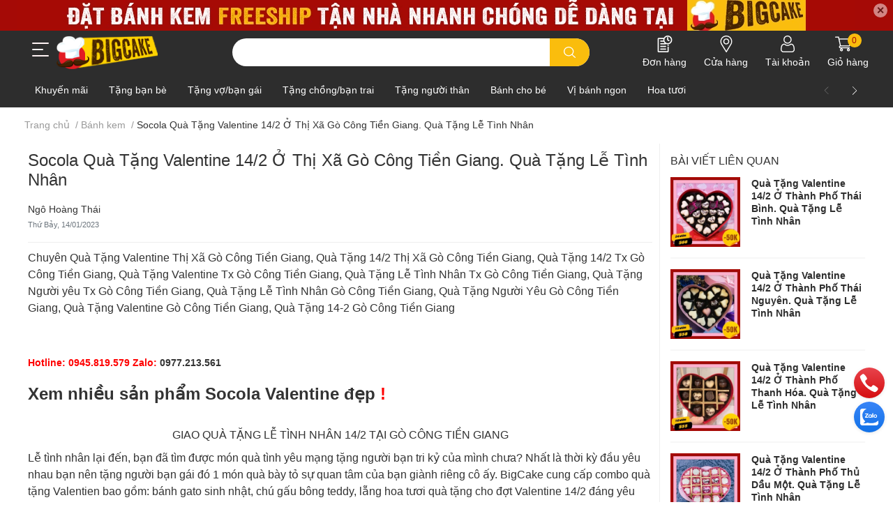

--- FILE ---
content_type: text/html; charset=utf-8
request_url: https://bigcake.vn/socola-qua-tang-valentine-14-2-o-thi-xa-go-cong-tien-giang-qua-tang-le-tinh-nhan
body_size: 39179
content:
<!DOCTYPE html>
<html lang="vi">
	<head>
<!-- Google Tag Manager -->
<script>(function(w,d,s,l,i){w[l]=w[l]||[];w[l].push({'gtm.start':
new Date().getTime(),event:'gtm.js'});var f=d.getElementsByTagName(s)[0],
j=d.createElement(s),dl=l!='dataLayer'?'&l='+l:'';j.async=true;j.src=
'https://www.googletagmanager.com/gtm.js?id='+i+dl;f.parentNode.insertBefore(j,f);
})(window,document,'script','dataLayer','GTM-NLW6WZD');</script>
<!-- End Google Tag Manager -->
		<meta charset="UTF-8" />
		<meta name="theme-color" content="" />
		<link rel="canonical" href="https://bigcake.vn/socola-qua-tang-valentine-14-2-o-thi-xa-go-cong-tien-giang-qua-tang-le-tinh-nhan"/>
		<meta name='revisit-after' content='2 days' />
		<meta name="robots" content="noodp,index,follow" />
		<meta name="viewport" content="width=device-width, initial-scale=1.0, maximum-scale=1.0"/>

		<meta name="description" content="Chuyên Quà Tặng Valentine Thị Xã Gò Công Tiền Giang, Quà Tặng 14/2 Thị Xã Gò Công Tiền Giang, Quà Tặng 14/2 Tx Gò Công Tiền Giang, Quà Tặng Valentine Tx Gò Công Tiền Giang, Quà Tặng Lễ Tình Nhân Tx Gò Công Tiền Giang">
		<title>Socola Quà Tặng Valentine 14/2 Ở Thị Xã Gò Công Tiền Giang. Quà Tặng L		</title>
		<meta name="keywords" content="Socola Quà Tặng Valentine 14/2 Ở Thị Xã Gò Công Tiền Giang. Quà Tặng Lễ Tình Nhân, Bánh kem,  BigCake | Đặt bánh kem Freeship tận nhà nhanh chóng dễ dàng, bigcake.vn"/>		
		

	<meta property="og:type" content="article">
	<meta property="og:title" content="Socola Qu&#224; Tặng Valentine 14/2 Ở Thị X&#227; G&#242; C&#244;ng Tiền Giang. Qu&#224; Tặng Lễ T&#236;nh Nh&#226;n">
  	
	
		<meta property="og:image" content="https://bizweb.dktcdn.net/thumb/grande/100/462/787/articles/socola-valentine-bigcake-8-0e8b15ff-4247-4bb4-95be-a90f1fee390d.jpg?v=1673672004300">
		<meta property="og:image:secure_url" content="https://bizweb.dktcdn.net/thumb/grande/100/462/787/articles/socola-valentine-bigcake-8-0e8b15ff-4247-4bb4-95be-a90f1fee390d.jpg?v=1673672004300">
	

<meta property="og:description" content="Chuyên Quà Tặng Valentine Thị Xã Gò Công Tiền Giang, Quà Tặng 14/2 Thị Xã Gò Công Tiền Giang, Quà Tặng 14/2 Tx Gò Công Tiền Giang, Quà Tặng Valentine Tx Gò Công Tiền Giang, Quà Tặng Lễ Tình Nhân Tx Gò Công Tiền Giang">
<meta property="og:url" content="https://bigcake.vn/socola-qua-tang-valentine-14-2-o-thi-xa-go-cong-tien-giang-qua-tang-le-tinh-nhan">
<meta property="og:site_name" content="BigCake | Đặt bánh kem Freeship tận nhà nhanh chóng dễ dàng">
		<link rel="icon" href="//bizweb.dktcdn.net/100/462/787/themes/872986/assets/favicon.png?1768617055381" type="image/x-icon" />
		<link  rel="dns-prefetch" href="https://fonts.googleapis.com">
<link  rel="dns-prefetch" href="https://fonts.gstatic.com" >
<link  rel="dns-prefetch" href="https://bizweb.dktcdn.net" >
<link rel="dns-prefetch" href="https://bigcake.vn">
<!--
<link rel="preload" as='style' type="text/css" href="//bizweb.dktcdn.net/100/462/787/themes/872986/assets/main.css?1768617055381" />
-->

<link rel="preload" as='style'  type="text/css" href="//bizweb.dktcdn.net/100/462/787/themes/872986/assets/index.css?1768617055381">
<link rel="preload" as='style'  type="text/css" href="//bizweb.dktcdn.net/100/462/787/themes/872986/assets/bootstrap-4-3-min.css?1768617055381">
<link rel="preload" as='style'  type="text/css" href="//bizweb.dktcdn.net/100/462/787/themes/872986/assets/responsive.css?1768617055381">
<link rel="preload" as='style'  type="text/css" href="//bizweb.dktcdn.net/100/462/787/themes/872986/assets/product-infor-style.css?1768617055381">
<link rel="preload" as='style'  type="text/css" href="//bizweb.dktcdn.net/100/462/787/themes/872986/assets/quickviews-popup-cart.css?1768617055381">




		<link rel="stylesheet" href="//bizweb.dktcdn.net/100/462/787/themes/872986/assets/bootstrap-4-3-min.css?1768617055381">
		<style>
			:root{
				--text-color: #333333;
				--body-background: #F8F8F8;
				--text-secondary-color: #9e9e9e;
				--primary-color: #a50a06;
				--secondary-color:#fabd0d;
				--price-color: #ed3324;
				--header-background: #2d2d2d;
				--header-color: #ffffff;
				--subheader-background: #2F2D8E;
				--subheader-color: #BCE4FD;
				--header-category-bg: #a50a06;
				--header-category-color: #fff3f4;
				--label-background: #fa3d38;
				--label-color: #ffffff;
				--footer-bg:#ffffff;
				--footer-color:#333333;
				--show-loadmore: none!important;				--order-loadmore: -1!important;				--sale-pop-color: #e40303;
				--addtocart-bg: #ed3324;
				--addtocart-text-color: #ffffff;
				--cta-color: #a50a06;
				--section-coupon-bg: #f1f1f1;
				--coupon-title-color: #2d2d2d;
				--coupon-button-color: #cd3344;
				--col-menu: 1;
				--border-color: #f1f1f1;
				--link-color: #2F80ED;
				--coupon-code-background: #ed3324;
				--coupon-lite-border: #ed3324;
				--product-promotion-bg: #f33828			}
			.modal-scrollbar-measure {
				display: none;
			}
			@font-face {
				font-family: 'Lato';
				font-style: normal;
				font-weight: 300;
				font-display: swap;
				src: url(//bizweb.dktcdn.net/100/462/787/themes/872986/assets/lato-light.woff2?1768617055381) format('woff2');
			}
			@font-face {
				font-family: 'Lato';
				font-style: normal;
				font-weight: 400;
				font-display: swap;
				src: url(//bizweb.dktcdn.net/100/462/787/themes/872986/assets/lato-regular.woff2?1768617055381) format('woff2');
			}
			@font-face {
				font-family: 'Lato';
				font-style: normal;
				font-weight: 700;
				font-display: swap;
				src: url(//bizweb.dktcdn.net/100/462/787/themes/872986/assets/lato-bold.woff2?1768617055381) format('woff2');
			}
		</style>
		<link href="//bizweb.dktcdn.net/100/462/787/themes/872986/assets/main.css?1768617055381" rel="stylesheet"/>

		<link href="//bizweb.dktcdn.net/100/462/787/themes/872986/assets/product-infor-style.css?1768617055381" rel="stylesheet" type="text/css" media="all" />
		<style>
	.swatch-element {
		position: relative;
		margin: 8px 10px 0px 0px;
	}
	.swatch-element.color {
		margin: 8px 15px 0px 0px;
	}
	.swatch-element.color .trang {
		background-color: #fcfcfc;
	}
	.swatch-element.color .xanh-ngoc {
		background-color: #0572ff;
	}
	.swatch-element.color .hong {
		background-color: #f662d6;
	}
	.swatch-element.color .den {
		background-color: #000;
	}
	.swatch-element.color .do {
		background-color: #f20808;
	}
	.swatch-element.color .vang {
		background-color: #fcef05;
	}
	.swatch-element.color .xam {
		background-color: #615a5a;
	}
	.swatch-element.color .xanh-nuoc-bien {
		background-color: #3a40fa;
	}
	.swatch-element.color .xanh-luc {
		background-color: #00b7ff;
	}
	.swatch-element.color .tim {
		background-color: #c500ff;
	}

								.swatch-element.color .trang {
		background-color:#ffffff;
	}
	.swatch-element.color .trang.image-type {
		background: url(//bizweb.dktcdn.net/100/462/787/themes/872986/assets/color_1.png?1768617055381) no-repeat center center;
		background-size: cover;
	}
									.swatch-element.color .xanh-duong {
		background-color:#009cce;
	}
	.swatch-element.color .xanh-duong.image-type {
		background: url(//bizweb.dktcdn.net/100/462/787/themes/872986/assets/color_2.png?1768617055381) no-repeat center center;
		background-size: cover;
	}
									.swatch-element.color .xam {
		background-color:#7e7e7e;
	}
	.swatch-element.color .xam.image-type {
		background: url(//bizweb.dktcdn.net/100/462/787/themes/872986/assets/color_3.png?1768617055381) no-repeat center center;
		background-size: cover;
	}
									.swatch-element.color .do {
		background-color:#e80000;
	}
	.swatch-element.color .do.image-type {
		background: url(//bizweb.dktcdn.net/100/462/787/themes/872986/assets/color_4.png?1768617055381) no-repeat center center;
		background-size: cover;
	}
									.swatch-element.color .den {
		background-color:#000000;
	}
	.swatch-element.color .den.image-type {
		background: url(//bizweb.dktcdn.net/100/462/787/themes/872986/assets/color_5.png?1768617055381) no-repeat center center;
		background-size: cover;
	}
									.swatch-element.color .hong {
		background-color:#ffd1d1;
	}
	.swatch-element.color .hong.image-type {
		background: url(//bizweb.dktcdn.net/100/462/787/themes/872986/assets/color_6.png?1768617055381) no-repeat center center;
		background-size: cover;
	}
									.swatch-element.color .tim {
		background-color:#a000bb;
	}
	.swatch-element.color .tim.image-type {
		background: url(//bizweb.dktcdn.net/100/462/787/themes/872986/assets/color_7.png?1768617055381) no-repeat center center;
		background-size: cover;
	}
									.swatch-element.color .xanh-bien {
		background-color:#afeeee;
	}
	.swatch-element.color .xanh-bien.image-type {
		background: url(//bizweb.dktcdn.net/100/462/787/themes/872986/assets/color_8.png?1768617055381) no-repeat center center;
		background-size: cover;
	}
									.swatch-element.color .kem {
		background-color:#fff8e2;
	}
	.swatch-element.color .kem.image-type {
		background: url(//bizweb.dktcdn.net/100/462/787/themes/872986/assets/color_9.png?1768617055381) no-repeat center center;
		background-size: cover;
	}
									.swatch-element.color .bac {
		background-color:#f0f0f0;
	}
	.swatch-element.color .bac.image-type {
		background: url(//bizweb.dktcdn.net/100/462/787/themes/872986/assets/color_10.png?1768617055381) no-repeat center center;
		background-size: cover;
	}
		
	.swatch-element.color + .tooltip {
		z-index: -1;
		white-space: nowrap;
	}
	.swatch-element.color:hover + .tooltip {
		opacity: 1;
		z-index: 100;
		top: -30px;
		min-width: 30px;
		background: #000;
		color: #fff;
		padding: 4px 6px;
		font-size: 10px;
		border-radius: 4px;
	}
	.swatch-element.color:hover + .tooltip:after {
		content: '';
		position: absolute;
		left: 16px;
		bottom: -3px;
		width: 0;
		height: 0;
		border-style: solid;
		border-width: 3px 2.5px 0 2.5px;
		border-color: #000 transparent transparent transparent;
	}
	.swatch-element label {
		padding: 10px;
		font-size: 14px;
		border-radius: 6px;
		height: 30px !important;
		min-width: auto !important;
		white-space: nowrap;
		display: flex;
		align-items: center;
		justify-content: center;
		border: 1px solid #ccc;
		border-radius: 4px;
	}
	.swatch-element input {
		width: 100%;
		height: 100%;
		opacity: 0;
		position: absolute;
		z-index: 3;
		top: 0;
		left: 0;
		cursor: pointer;
	}
	.swatch .swatch-element input:checked + label {
		border-color: var(--primary-color) !important;
		color: var(--primary-color);
		position: relative;
	}
	.swatch .swatch-element input:checked + label:after {
		content: none;
		background: url("[data-uri]");
		background-repeat: no-repeat;
		background-size: contain;
		position: absolute;
		top: 0px;
		right: 0;
		width: 6px;
		height: 6px;
	}
	.swatch .swatch-element input:checked + label:before {
		content: none;
		padding: 4px;
		font-size: 10px;
		line-height: 1;
		position: absolute;
		top: -15px;
		right: -13px;
		background: var(--primary-color);
		width: 26px;
		height: 24px;
		transform: rotate(45deg);
	}
	.swatch .color label {
		width: 24px;
		min-width: unset !important;
		height: 24px !important;
		line-height: 24px !important;
		border-radius: 6px !important;
	}
	.swatch .color label:before {
		content: none;
	}
	.swatch {
		display: flex;
		align-items: center;
		flex-wrap: wrap;
		padding: 0 0 10px;
	}
	.swatch .header {
		font-weight: bold;
		padding-right: 20px;
		min-width: 115px;
		color: #333;
		flex: 1 1 100%;
	}
	.swatch .color label {
		position: relative;
		z-index: 2;
		border-radius: 100% !important;
	}
	.swatch .color span {
		content: '';
		position: absolute;
		width: 30px;
		height: 30px;
		border-radius: 100%;
		background: #fff;
		top: 50%;
		left: 50%;
		z-index: 0;
		transform: translate(-50%, -50%);
	}
	.swatch .color input:checked + label {
		border-color: #eee !important;
	}
	.swatch .color input:checked ~ span {
		opacity: 1;
		border: 2px solid var(--primary-color);
	}
	.quick-view-product .swatch {
		padding: var(--block-spacing) 0;
	}
	.item_product_main .swatch-element.color {
		margin-right: 5px;
		margin-top: 5px;
	}
	.item_product_main .swatch .color label {
		width: 26px;
		height: 26px!important;
		line-height: 26px!important;
		padding: 0;
	}
</style>		<link href="//bizweb.dktcdn.net/100/462/787/themes/872986/assets/quickviews-popup-cart.css?1768617055381" rel="stylesheet" type="text/css" media="all" />
						<link href="//bizweb.dktcdn.net/100/462/787/themes/872986/assets/blog-article-style.css?1768617055381" rel="stylesheet" type="text/css" media="all" />
		
		
		
		
		
		<link rel="preload" as="script" href="//bizweb.dktcdn.net/100/462/787/themes/872986/assets/jquery.js?1768617055381" />
		<script src="//bizweb.dktcdn.net/100/462/787/themes/872986/assets/jquery.js?1768617055381" type="text/javascript"></script>
				<link rel="preload" as="script" href="//bizweb.dktcdn.net/100/462/787/themes/872986/assets/slick-min.js?1768617055381" />
		<script src="//bizweb.dktcdn.net/100/462/787/themes/872986/assets/slick-min.js?1768617055381" type="text/javascript"></script>
				<link href="//bizweb.dktcdn.net/100/462/787/themes/872986/assets/responsive.css?1768617055381" rel="stylesheet" type="text/css" media="all" />
		
				
				
													
			<script>
	var Bizweb = Bizweb || {};
	Bizweb.store = 'bigcakevn.mysapo.net';
	Bizweb.id = 462787;
	Bizweb.theme = {"id":872986,"name":"EGA Cake","role":"main"};
	Bizweb.template = 'article';
	if(!Bizweb.fbEventId)  Bizweb.fbEventId = 'xxxxxxxx-xxxx-4xxx-yxxx-xxxxxxxxxxxx'.replace(/[xy]/g, function (c) {
	var r = Math.random() * 16 | 0, v = c == 'x' ? r : (r & 0x3 | 0x8);
				return v.toString(16);
			});		
</script>
<script>
	(function () {
		function asyncLoad() {
			var urls = ["//newproductreviews.sapoapps.vn/assets/js/productreviews.min.js?store=bigcakevn.mysapo.net"];
			for (var i = 0; i < urls.length; i++) {
				var s = document.createElement('script');
				s.type = 'text/javascript';
				s.async = true;
				s.src = urls[i];
				var x = document.getElementsByTagName('script')[0];
				x.parentNode.insertBefore(s, x);
			}
		};
		window.attachEvent ? window.attachEvent('onload', asyncLoad) : window.addEventListener('load', asyncLoad, false);
	})();
</script>


<script>
	window.BizwebAnalytics = window.BizwebAnalytics || {};
	window.BizwebAnalytics.meta = window.BizwebAnalytics.meta || {};
	window.BizwebAnalytics.meta.currency = 'VND';
	window.BizwebAnalytics.tracking_url = '/s';

	var meta = {};
	
	meta.article = {"id": 2803094};
	
	
	for (var attr in meta) {
	window.BizwebAnalytics.meta[attr] = meta[attr];
	}
</script>

	
		<script src="/dist/js/stats.min.js?v=96f2ff2"></script>
	





<!--Facebook Pixel Code-->
<script>
	!function(f, b, e, v, n, t, s){
	if (f.fbq) return; n = f.fbq = function(){
	n.callMethod?
	n.callMethod.apply(n, arguments):n.queue.push(arguments)}; if (!f._fbq) f._fbq = n;
	n.push = n; n.loaded = !0; n.version = '2.0'; n.queue =[]; t = b.createElement(e); t.async = !0;
	t.src = v; s = b.getElementsByTagName(e)[0]; s.parentNode.insertBefore(t, s)}
	(window,
	document,'script','https://connect.facebook.net/en_US/fbevents.js');
	fbq('init', '2956043184682960', {} , {'agent': 'plsapo'}); // Insert your pixel ID here.
	fbq('track', 'PageView',{},{ eventID: Bizweb.fbEventId });
	
</script>
<noscript>
	<img height='1' width='1' style='display:none' src='https://www.facebook.com/tr?id=2956043184682960&ev=PageView&noscript=1' />
</noscript>
<!--DO NOT MODIFY-->
<!--End Facebook Pixel Code-->



<script>
	var eventsListenerScript = document.createElement('script');
	eventsListenerScript.async = true;
	
	eventsListenerScript.src = "/dist/js/store_events_listener.min.js?v=1b795e9";
	
	document.getElementsByTagName('head')[0].appendChild(eventsListenerScript);
</script>





		
		
		
		
		
<script type="application/ld+json">
        {
        "@context": "http://schema.org",
        "@type": "BreadcrumbList",
        "itemListElement": 
        [
            {
                "@type": "ListItem",
                "position": 1,
                "item": 
                {
                  "@id": "https://bigcake.vn",
                  "name": "Trang chủ"
                }
            },
      
        
      
            {
                "@type": "ListItem",
                "position": 2,
                "item": 
                {
                  "@id": "https://bigcake.vn/banh-kem",
                  "name": "Bánh kem"
                }
            },
      {
                "@type": "ListItem",
                "position": 3,
                "item": 
                {
                  "@id": "https://bigcake.vn/socola-qua-tang-valentine-14-2-o-thi-xa-go-cong-tien-giang-qua-tang-le-tinh-nhan",
                  "name": "Socola Quà Tặng Valentine 14/2 Ở Thị Xã Gò Công Tiền Giang. Quà Tặng Lễ Tình Nhân"
                }
            }
      
      
      
      
    
        ]
        }
</script>
		<!--
Theme Information
--------------------------------------
Theme ID: EGA Cake
Version: 1.0.1_20220331
Company: EGANY
changelog: //bizweb.dktcdn.net/100/462/787/themes/872986/assets/ega-changelog.js?1768617055381
---------------------------------------
-->

		<script>var ProductReviewsAppUtil=ProductReviewsAppUtil || {};ProductReviewsAppUtil.store={name: 'BigCake | Đặt bánh kem Freeship tận nhà nhanh chóng dễ dàng'};</script>
		</head>
	<body id="template-article">
		<div class="opacity_menu"></div>
		<div class="top-banner position-relative" style="background: #a50a06">
	<div class="container text-center px-0" >
				<a class="position-relative  d-sm-none d-block" 
		   style="max-height: 78px;height:  calc( 78 * 100vw /828 )"
		   href="/collections/all" 
		   title="Khuyến mãi">
			<img class='img-fluid position-absolute ' src="//bizweb.dktcdn.net/100/462/787/themes/872986/assets/top_banner_mb.jpg?1768617055381" 
				 style="left:0"
				 alt="Khuyến mãi"
				 width="828"
				 height="78"
				 loading="lazy"
				 >
		</a>
				<a class="position-relative d-sm-block d-none " 
		   style="max-height: 44px;height:  calc(44 * 100vw /1200)"
		   href="/collections/all" 
		   title="Khuyến mãi">
			<picture>
				<source media="(max-width: 480px)" srcset="//bizweb.dktcdn.net/thumb/large/100/462/787/themes/872986/assets/top_banner.jpg?1768617055381">
				<img class='img-fluid position-absolute' src="//bizweb.dktcdn.net/100/462/787/themes/872986/assets/top_banner.jpg?1768617055381" 
					 style="left:0"
					 alt="Khuyến mãi"
					 width="1200"
					 height="44"
					 loading="lazy"
					 >
			</picture>
		</a>
		<button type="button" class="close " 
				aria-label="Close" style="z-index: 9;">✕</button>
	</div>
</div>
<script>
	$(document).ready(() => {
		$('.top-banner .close').click(()=>{
			$('.top-banner').slideToggle()
			sessionStorage.setItem("top-banner",true)
		})
	})

</script>
<header class="header header_menu">
	<div class="mid-header wid_100 d-flex align-items-center">
		<div class="container">
			<div class="row align-items-center position-relative">
								<div class=' col-12 header-main'>
					<div class='row align-items-center'>
							<div class="col-4 d-lg-none menu-mobile" >
					<div class="toggle-nav btn menu-bar mr-4 ml-0 p-0 d-lg-none d-flex text-white">
						<span class="bar"></span>
						<span class="bar"></span>
						<span class="bar"></span>
					</div>
				</div>
							
						<div class='col-lg-3 col-4 logo-col'>
														
				<div class=" header-left  ">
					<div class="subheader">
	<div class="toogle-nav-wrapper" >
		<div class="icon-bar btn menu-bar mr-2 p-0 d-inline-flex">
			<span class="bar"></span>
			<span class="bar"></span>
			<span class="bar"></span>
		</div>
		<strong>DANH MỤC SẢN PHẨM</strong>
			<div class="toogle-nav-focus-area"></div>

		<div class='menu-wrapper'>
			<div class="navigation-wrapper">
				<nav class="h-100">
	<ul  class="navigation list-group list-group-flush scroll">
				
		
		
						<li class="menu-item list-group-item">
			<a href="/flash-sale" class="menu-item__link" title="Khuyến mãi">
								<img loading="lazy"
					 width='24'
					 height='24'
					 src="[data-uri]"
					 alt="Khuyến mãi" />
								<span>Khuyến mãi</span>
				
			</a>			
				
					</li>
		
		
		
						<li class="menu-item list-group-item">
			<a href="/tang-ban-be" class="menu-item__link" title="Tặng bạn bè">
								<img loading="lazy"
					 width='24'
					 height='24'
					 src="[data-uri]"
					 alt="Tặng bạn bè" />
								<span>Tặng bạn bè</span>
				
			</a>			
				
					</li>
		
		
		
						<li class="menu-item list-group-item">
			<a href="/tang-vo-ban-gai" class="menu-item__link" title="Tặng vợ/bạn gái">
								<img loading="lazy"
					 width='24'
					 height='24'
					 src="[data-uri]"
					 alt="Tặng vợ/bạn gái" />
								<span>Tặng vợ/bạn gái</span>
				
			</a>			
				
					</li>
		
		
		
						<li class="menu-item list-group-item">
			<a href="/tang-chong-ban-trai" class="menu-item__link" title="Tặng chồng/bạn trai">
								<img loading="lazy"
					 width='24'
					 height='24'
					 src="[data-uri]"
					 alt="Tặng chồng/bạn trai" />
								<span>Tặng chồng/bạn trai</span>
				
			</a>			
				
					</li>
		
		
		
						<li class="menu-item list-group-item">
			<a href="/tang-nguoi-than" class="menu-item__link" title="Tặng người thân">
								<img loading="lazy"
					 width='24'
					 height='24'
					 src="[data-uri]"
					 alt="Tặng người thân" />
								<span>Tặng người thân</span>
				
			</a>			
				
					</li>
		
		
		
						<li class="menu-item list-group-item">
			<a href="/banh-cho-be" class="menu-item__link" title="Bánh cho bé">
								<img loading="lazy"
					 width='24'
					 height='24'
					 src="[data-uri]"
					 alt="Bánh cho bé" />
								<span>Bánh cho bé</span>
				
			</a>			
				
					</li>
		
		
		
						<li class="menu-item list-group-item">
			<a href="/vi-banh-ngon" class="menu-item__link" title="Vị bánh ngon">
								<img loading="lazy"
					 width='24'
					 height='24'
					 src="[data-uri]"
					 alt="Vị bánh ngon" />
								<span>Vị bánh ngon</span>
				
			</a>			
				
					</li>
		
		
		
						<li class="menu-item list-group-item">
			<a href="/hoa-tuoi" class="menu-item__link" title="Hoa tươi">
								<img loading="lazy"
					 width='24'
					 height='24'
					 src="[data-uri]"
					 alt="Hoa tươi" />
								<span>Hoa tươi</span>
				
			</a>			
				
					</li>
		
		
		
						<li class="menu-item list-group-item">
			<a href="/gau-bong" class="menu-item__link" title="Gấu bông - Socola - Giỏ trái cây">
								<img loading="lazy"
					 width='24'
					 height='24'
					 src="[data-uri]"
					 alt="Gấu bông - Socola - Giỏ trái cây" />
								<span>Gấu bông - Socola - Giỏ trái cây</span>
				
			</a>			
				
					</li>
		
		
		
						<li class="menu-item list-group-item">
			<a href="/banh-hot" class="menu-item__link" title="Mẫu HOT - Giảm giá">
								<img loading="lazy"
					 width='24'
					 height='24'
					 src="[data-uri]"
					 alt="Mẫu HOT - Giảm giá" />
								<span>Mẫu HOT - Giảm giá</span>
				
			</a>			
				
					</li>
		
	</ul>
</nav>			</div>
			<ul class="shop-policises list-unstyled mb-0 pr-0">
							<li>
		<img class="img-fluid" 
			 src="//bizweb.dktcdn.net/100/462/787/themes/872986/assets/policy_header_image_1.png?1768617055381" 
			 loading="lazy"
			 width="24"
			 height="24"
			 alt="Giao nhanh 90 phút đúng giờ">
		<a class="link" href="/tin-tuc" title="Giao nhanh 90 phút đúng giờ">Giao nhanh 90 phút đúng giờ</a>
	</li>
								<li>
		<img class="img-fluid" 
			 src="//bizweb.dktcdn.net/100/462/787/themes/872986/assets/policy_header_image_2.png?1768617055381" 
			 loading="lazy"
			 width="24"
			 height="24"
			 alt="Freeship 5-7km">
		<a class="link" href="/tin-tuc" title="Freeship 5-7km">Freeship 5-7km</a>
	</li>
								<li>
		<img class="img-fluid" 
			 src="//bizweb.dktcdn.net/100/462/787/themes/872986/assets/policy_header_image_3.png?1768617055381" 
			 loading="lazy"
			 width="24"
			 height="24"
			 alt="Tặng kèm phụ kiện">
		<a class="link" href="/tin-tuc" title="Tặng kèm phụ kiện">Tặng kèm phụ kiện</a>
	</li>
		<li class='hotline'>
		<img loading="lazy"
			 src="//bizweb.dktcdn.net/100/462/787/themes/872986/assets/phone-icon.png?1768617055381" 
			 width="24" height="24" class="align-self-center" 
			 alt="phone-icon"/>
		<a class="media-body d-md-flex flex-column d-none" href="tel:0901678212" 
		   title="0901678212">
			<strong>
				Hotline tư vấn: 0901678212
			</strong>
			<span>(7:00 - 21:30 T2 - CN)</span>
		</a>
	</li>
</ul>		</div>
		

	</div>
	<div class="sticky-overlay"></div>
</div>
				</div>
														
							<a href="/" class="logo-wrapper" title='BigCake | Đặt bánh kem Freeship tận nhà nhanh chóng dễ dàng'>
								<img loading="lazy" class="img-fluid"
									 src="//bizweb.dktcdn.net/100/462/787/themes/872986/assets/logo.png?1768617055381" 
									 alt="logo BigCake | Đặt bánh kem Freeship tận nhà nhanh chóng dễ dàng"
									 width="156"
									 height="53"
									 >
							</a>
							
						</div>
						<div class="col-lg-5 col-12 header-center px-lg-0" id="search-header">
							<form action="/search" method="get" class="input-group search-bar custom-input-group " role="search">
	<input type="text" name="query" value="" autocomplete="off" 
		   class="input-group-field auto-search form-control " required="" 
		   data-placeholder="Bạn muốn tặng ai?;
Bạn muốn tìm bánh màu gì?">
	<input type="hidden" name="type" value="product">
	<span class="input-group-btn btn-action">
		<button type="submit"  aria-label="search" class="btn text-white icon-fallback-text h-100">
			<svg class="icon">
	<use xlink:href="#icon-search" />
</svg>		</button>
	</span>

</form>
	
<div class="search-overlay">
	
</div>

							
													</div>
						<div class="col-4 col-lg-4 menu-cart">
							<ul class="header-right mb-0 list-unstyled d-flex align-items-center justify-content-end">
	<li class='media d-lg-block d-none '>
		<a href="/apps/kiem-tra-don-hang" class='d-block text-center' title="Đơn hàng">
			<img loading="lazy"
				 src="//bizweb.dktcdn.net/100/462/787/themes/872986/assets/order-icon.png?1768617055381" 
				 width="24" height="24" class="align-self-center" 
				 alt="order-icon"/>
			<span class='d-none d-xl-block mt-1'>
				Đơn hàng
			</span>				
		</a>
	</li>
	<li class='media d-lg-block d-none '>
		<a href="/tin-tuc" class='d-block text-center' title="Hệ thống cửa hàng">
			<img loading="lazy"
				 src="//bizweb.dktcdn.net/100/462/787/themes/872986/assets/address-icon.png?1768617055381" 
				 width="24" height="24" class="align-self-center" 
				 alt="phone-icon"/>
			<span class='d-none d-xl-block mt-1'>
				Cửa hàng
			</span>				
		</a>
	</li>
	<li class='media d-lg-block d-none  '>
		<a href='/account/login' class='text-center d-block' title="Tài khoản">
			<img loading="lazy" src="//bizweb.dktcdn.net/100/462/787/themes/872986/assets/account-icon.png?1768617055381"  
				 width="24" height="24" alt="account_icon"
				 class="align-self-center" />
			<span class='d-none d-xl-block mt-1'>Tài khoản</span>
		</a>
	</li>
	<li class="cartgroup">
		<div class="mini-cart text-xs-center">
			<a class="img_hover_cart d-block d-xl-flex flex-column align-items-center" href="/cart" title="Giỏ hàng" > 
				<div class="cart-icon">
					<img loading="lazy" 
					 src="//bizweb.dktcdn.net/100/462/787/themes/872986/assets/cart-icon.png?1768617055381" 
					 width="24" height="24"
					 alt="cart_icon"
					 />
								<span class="count_item count_item_pr">0</span>
				</div>
				

				<span class='d-xl-block d-none mt-1'>Giỏ hàng</span>
			</a>
			<div class="top-cart-content card ">
				<ul id="cart-sidebar" class="mini-products-list count_li list-unstyled">
					<li class="list-item">
						<ul></ul>
					</li>
					<li class="action"></li>
				</ul>
			</div>
		</div>
	</li>
</ul>
						</div>
					</div>
				</div>
			</div>
		</div>
	</div>

</header>
<div class="sub-header d-lg-block d-none" style="--header-background: #2d2d2d; --header-color: #ffffff">
	<div class="container">
	<div class="navigation--horizontal d-md-flex align-items-center d-none">
			<div class=" navigation-horizontal-wrapper ">
						<nav>
<ul  class="navigation-horizontal list-group list-group-flush scroll">
		
	
	
			<li class="menu-item list-group-item">
		<a href="/flash-sale" class="menu-item__link" title="Khuyến mãi">
		<span>			Khuyến mãi</span>	 
			</a>			
			
					</li>
	
	
	
			<li class="menu-item list-group-item">
		<a href="/tang-ban-be" class="menu-item__link" title="Tặng bạn bè">
		<span>			Tặng bạn bè</span>	 
			</a>			
			
					</li>
	
	
	
			<li class="menu-item list-group-item">
		<a href="/tang-vo-ban-gai" class="menu-item__link" title="Tặng vợ/bạn gái">
		<span>			Tặng vợ/bạn gái</span>	 
			</a>			
			
					</li>
	
	
	
			<li class="menu-item list-group-item">
		<a href="/tang-chong-ban-trai" class="menu-item__link" title="Tặng chồng/bạn trai">
		<span>			Tặng chồng/bạn trai</span>	 
			</a>			
			
					</li>
	
	
	
			<li class="menu-item list-group-item">
		<a href="/tang-nguoi-than" class="menu-item__link" title="Tặng người thân">
		<span>			Tặng người thân</span>	 
			</a>			
			
					</li>
	
	
	
			<li class="menu-item list-group-item">
		<a href="/banh-cho-be" class="menu-item__link" title="Bánh cho bé">
		<span>			Bánh cho bé</span>	 
			</a>			
			
					</li>
	
	
	
			<li class="menu-item list-group-item">
		<a href="/vi-banh-ngon" class="menu-item__link" title="Vị bánh ngon">
		<span>			Vị bánh ngon</span>	 
			</a>			
			
					</li>
	
	
	
			<li class="menu-item list-group-item">
		<a href="/hoa-tuoi" class="menu-item__link" title="Hoa tươi">
		<span>			Hoa tươi</span>	 
			</a>			
			
					</li>
	
	
	
			<li class="menu-item list-group-item">
		<a href="/gau-bong" class="menu-item__link" title="Gấu bông - Socola - Giỏ trái cây">
		<span>			Gấu bông - Socola - Giỏ trái cây</span>	 
			</a>			
			
					</li>
	
	
	
			<li class="menu-item list-group-item">
		<a href="/banh-hot" class="menu-item__link" title="Mẫu HOT - Giảm giá">
		<span>			Mẫu HOT - Giảm giá</span>	 
			</a>			
			
					</li>
	
</ul>
	</nav>
			</div>
			<div class=" navigation-arrows ">
				<i class=" prev disabled">
				

<svg class="icon" style="transform: rotate(180deg)"
>
	<use xlink:href="#icon-arrow" />
</svg>
				</i>
				<i class=" next">
				

<svg class="icon" >
	<use xlink:href="#icon-arrow" />
</svg>
				</i>
			</div>
		</div>
</div>
</div>


		<section class="bread-crumb mb-0">
	<span class="crumb-border"></span>
	<div class="container ">
		<div class="row">
			<div class="col-12 a-left">
				<ul class="breadcrumb m-0 px-0 py-2">					
					<li class="home">
						<a  href="/" class='link' ><span >Trang chủ</span></a>						
						<span class="mr_lr">&nbsp;/&nbsp;</span>
					</li>
					
					<li >
						<a  href="/banh-kem" class="link"><span >Bánh kem</span></a>	
						<span class="mr_lr">&nbsp;/&nbsp;</span>
					</li>
					<li><strong><span >Socola Quà Tặng Valentine 14/2 Ở Thị Xã Gò Công Tiền Giang. Quà Tặng Lễ Tình Nhân</span></strong></li>
					
				</ul>
			</div>
		</div>
	</div>
</section>
<section class="blogpage section">
	<div class="container article-wraper card py-2 border-0" itemscope itemtype="https://schema.org/Article">
		<meta itemprop="mainEntityOfPage" content="/socola-qua-tang-valentine-14-2-o-thi-xa-go-cong-tien-giang-qua-tang-le-tinh-nhan">
		<meta itemprop="description" content="Chuyên Quà Tặng Valentine Thị Xã Gò Công Tiền Giang, Quà Tặng 14/2 Thị Xã Gò Công Tiền Giang, Quà Tặng 14/2 Tx Gò Công Tiền Giang, Quà Tặng Valentine Tx Gò Công Tiền Giang, Quà Tặng Lễ Tình Nhân Tx Gò Công Tiền Giang">
		<meta itemprop="author" content="Ngô Hoàng Thái">
		<meta itemprop="headline" content="Socola Quà Tặng Valentine 14/2 Ở Thị Xã Gò Công Tiền Giang. Quà Tặng Lễ Tình Nhân">
		<meta itemprop="image" content="https:https://bizweb.dktcdn.net/100/462/787/articles/socola-valentine-bigcake-8-0e8b15ff-4247-4bb4-95be-a90f1fee390d.jpg?v=1673672004300">
		<meta itemprop="datePublished" content="14-01-2023">
		<meta itemprop="dateModified" content="14-01-2023">
		<div itemprop="publisher" itemscope itemtype="https://schema.org/Organization">
			<div itemprop="logo" itemscope itemtype="https://schema.org/ImageObject">
				<img loading="lazy" class="hidden" src="//bizweb.dktcdn.net/100/462/787/themes/872986/assets/logo.png?1768617055381" alt="BigCake | Đặt bánh kem Freeship tận nhà nhanh chóng dễ dàng"/>
				<meta itemprop="url" content="https://bizweb.dktcdn.net/100/462/787/themes/872986/assets/logo.png?1768617055381">
				<meta itemprop="width" content="400">
				<meta itemprop="height" content="60">
			</div>
			<meta itemprop="name" content="BigCake | Đặt bánh kem Freeship tận nhà nhanh chóng dễ dàng">
		</div>
		<div class="wrap_background_aside padding-top-0 margin-bottom-40 ">
			<div class="row">		
																				<section class="right-content col-lg-9 col-12 mx-auto">
					<article class="article-main">
						<div class="article-details">
							<h1 class="article-title title_page">Socola Quà Tặng Valentine 14/2 Ở Thị Xã Gò Công Tiền Giang. Quà Tặng Lễ Tình Nhân</h1>
							<div class="media ">
								<div class="media-body ">
									<div class='mt-0'>Ngô Hoàng Thái</div>
									<small class='text-muted font-weight-light'>
										
										
										Thứ Bảy,
										14/01/2023	  
									</small>  
								</div>
							</div>
							<div class="article-content">
								<div class="rte"  id="ega-uti-editable-content" data-platform='sapo' data-id="2803094" data-blog-id=583971>
																		<p><span style="font-size: 12pt;">Chuyên Quà Tặng Valentine Thị Xã Gò Công Tiền Giang, Quà Tặng 14/2 Thị Xã Gò Công Tiền Giang, Quà Tặng 14/2 Tx Gò Công Tiền Giang, Quà Tặng Valentine Tx Gò Công Tiền Giang, Quà Tặng Lễ Tình Nhân Tx Gò Công Tiền Giang, Quà Tặng Người yêu Tx Gò Công Tiền Giang, Quà Tặng Lễ Tình Nhân Gò Công Tiền Giang, Quà Tặng Người Yêu Gò Công Tiền Giang, Quà Tặng Valentine Gò Công Tiền Giang, Quà Tặng 14-2 Gò Công Tiền Giang</span></p>
<p><span style="font-size: 12pt;">&nbsp;</span></p>
<p><strong><span data-blogger-escaped-style="color: red;" style="color: #ff0000;">Hotline:&nbsp;<a data-blogger-escaped-href="tel:0945819579" rel="nofollow">0945.819.579</a>&nbsp;Zalo:&nbsp;<a href="https://zalo.me/0977213561" rel="nofollow">0977.213.561</a></span></strong></p>
<p><span data-blogger-escaped-style="color: red; font-size: large;" style="font-size: x-large;"><strong>Xem nhiều sản phẩm&nbsp;<a data-blogger-escaped-style="color: red;" href="socola-valentine/" rel="noopener noreferrer" target="_blank">Socola Valentine đẹp</a><span data-blogger-escaped-style="color: red;" style="color: #ff0000;">&nbsp;!</span></strong></span></p>
<h2 style="text-align: center;"><span style="font-size: 12pt;">GIAO QUÀ TẶNG LỄ TÌNH NHÂN 14/2 TẠI GÒ CÔNG TIỀN GIANG</span></h2>
<p><span style="font-size: 12pt;">Lễ tình nhân lại đến, bạn đã tìm được món quà tình yêu mạng tặng người bạn tri kỷ của mình chưa? Nhất là thời kỳ đầu yêu nhau bạn nên tặng người bạn gái đó 1 món quà bày tỏ sự quan tâm của bạn giành riêng cô ấy. BigCake cung cấp combo quà tặng Valentien bao gồm: bánh gato sinh nhật, chú gấu bông teddy, lẵng hoa tươi quà tặng cho đợt Valentine 14/2 đáng yêu mà ít tốn kém.</span></p>
<p><span style="font-size: 12pt;">-&nbsp;&nbsp;&nbsp;&nbsp;&nbsp;&nbsp;&nbsp;&nbsp;&nbsp;&nbsp;&nbsp;&nbsp;&nbsp; Tiết kiệm thời gian với dịch vụ đặt hàng online</span></p>
<p><span style="font-size: 12pt;">-&nbsp;&nbsp;&nbsp;&nbsp;&nbsp;&nbsp;&nbsp;&nbsp;&nbsp;&nbsp;&nbsp;&nbsp;&nbsp; Miễn phí vận chuyển</span></p>
<p><span style="font-size: 12pt;">-&nbsp;&nbsp;&nbsp;&nbsp;&nbsp;&nbsp;&nbsp;&nbsp;&nbsp;&nbsp;&nbsp;&nbsp;&nbsp; Kiểu dáng đa dạng theo đơn đặt hàng.</span></p>
<p><span style="font-size: 12pt;">&nbsp;</span></p>
<p><span style="font-size: 12pt;">QUÀ TẶNG NGÀY VALENTINE 14/2 GIAO TẬN NƠI Ở GÒ CÔNG TIỀN GIANG</span></p>
<ol>
<li><span style="font-size: 12pt;"><strong>Hộp quà tặng Chocolate Valentine 14/2 ở Gò Công Tiền Giang</strong></span></li></ol>
<p><span style="font-size: 12pt;">Một món quà không thể thiếu Lễ Lễ tình nhân Valentien là quà tặng&nbsp; Socola.</span></p>
<p><span style="font-size: 12pt;">Chẳng mấy ai biết socola xuất hiện từ bao giờ, và là món quà tặng cho tình yêu từ bao giờ. Nhưng hộp Socola xuất hiện là chúng ta nghĩ ngay đến tình yêu ngọt ngào. Và Dịp Valentine 14/2 sẽ không trọn vẹn nếu thiếu vắng Hộp quà tặng Chocolate.</span></p>
<p style="text-align: center;"><img data-thumb="large" original-height="600" original-width="600" src="//bizweb.dktcdn.net/thumb/large/100/462/787/files/socola-valentine-34.jpg?v=1673251075586" /></p>
<p style="text-align: center;"><span style="font-size: 12pt;"><strong>&gt;&gt;&gt; Xem Thêm: <span style="color: #0000ff;"><u><a href="socola-valentine-d27.html" style="color: #0000ff;">Hộp Socola Trái Tim</a></u></span></strong></span></p>
<ol start="2">
<li><span style="font-size: 12pt;"><strong>Quà tặng Hoa tươi Valentine 14/2 ở Gò Công Tiền Giang</strong></span></li></ol>
<p><span style="font-size: 12pt;">Loài Hoa tươi thường được chọn lựa trong lễ Valentine 14/2 là hoa hồng. Loài hoa tượng trưng cho tình yêu sâu sắc vì đây là quà tặng ngày tình nhân gần như phù hợp nhất bày tỏ yêu thương mà chính bạn trao tặn đến cho người ấy.</span></p>
<p style="text-align: center;"><img data-thumb="large" original-height="600" original-width="600" src="//bizweb.dktcdn.net/thumb/large/100/462/787/files/socola-valentine-35.jpg?v=1673251076346" /></p>
<p style="text-align: center;"><span style="font-size: 12pt;"><strong>&gt;&gt;&gt; Xem Thêm: <span style="color: #0000ff;"><u><a href="hoa-tuoi-sinh-nhat-d30.html" style="color: #0000ff;">Mâu Hoa Tặng Valentine</a></u></span></strong></span></p>
<ol start="3">
<li><span style="font-size: 12pt;"><strong>Bánh kem tình nhân ở Gò Công Tiền Giang</strong></span></li></ol>
<p><span style="font-size: 12pt;">Hãy mang đến bất ngờ cho nửa kia của mình của bạn bằng chiếc bánh kem lễ tình nhân valentien&nbsp; ngọt ngào nhé. Một cái bánh kem sinh nhật đã được trang trí sang trong bằng việc bắt bông, hình tim, hay là một số miếng Chocolate xinh xắn, mang lời nhắn nhủ yêu thương nhẹ nhàng sẽ trở thành quà tặng trọn vẹn.</span></p>
<p style="text-align: center;"><img data-thumb="large" original-height="600" original-width="600" src="//bizweb.dktcdn.net/thumb/large/100/462/787/files/socola-valentine-36.jpg?v=1673251076902" /></p>
<p style="text-align: center;"><span style="font-size: 12pt;"><strong>&gt;&gt;&gt; Xem Thêm: <span style="color: #0000ff;"><u><a href="banh-tang-nguoi-yeu-d9.html" style="color: #0000ff;">Mâu Bánh Kem Valentine</a></u></span></strong></span></p>
<ol start="4">
<li><span style="font-size: 12pt;"><strong>Thú bông lễ tình nhân ở Gò Công Tiền Giang</strong>.</span></li></ol>
<p><span style="font-size: 12pt;">Đối với con gái , họ rất mê những món quà tặng là chú gấu bông Teddy , đặc biệt là những chú gấu bông teddy màu hồng đáng yêu ! Những chú gấu bông xinh xắn không những tô thêm vẻ đẹp phòng ngủ của người thương của ban , mà còn thay thế như gối ôm lúc đi ngủ , hoặc một chú gấu bông to luôn luôn ở bên bạn gái những khi cô đơn thì quà tặng ấy luôn tạo nên cảm giác gần gũi như bạn khi nào cũng có mặt ở bên cạnh . Mặc dù chỉ là một chú gấu bông , nhưng phần nào cũng giúp cho người thương bạn cảm nhận được tình cảm của bạn!</span><img data-thumb="large" original-height="600" original-width="600" src="//bizweb.dktcdn.net/thumb/large/100/462/787/files/socola-valentine-37.jpg?v=1673251077700" /></p>
<p style="text-align: center;"><span style="font-size: 12pt;"><strong>&gt;&gt;&gt; Xem Thêm: <span style="color: #0000ff;"><u><a href="gau-bong-tang-sinh-nhat-d32.html" style="color: #0000ff;">Mâu Gấu Bông</a></u></span></strong></span></p>
<p><span style="font-size: 12pt;">QUÀ TẶNG VALENTINE 14/2 GIOA TẬN NƠI Ở GÒ CÔNG TIỀN GIANG</span></p>
<p><span style="font-size: 12pt;">Hotline: <strong>0977.213.561</strong></span></p>
<p><span style="font-size: 12pt;">Zalo: <strong>0961.393.009</strong></span></p>																	</div>
							</div>
						</div>
						<div class="tag-share">
							<div class="row">
																							</div>
						</div>
						<div class="section clearfix mt-3">
													</div>
					</article>
				</section>
								<div class="sidebar left-content col-lg-3 col-12">
													<div class="blog-aside aside-item blog-aside-article">
					<div class="aside-title">
						<h2 class="title-head"><span><a href="/banh-kem" title="Bài viết liên quan">Bài viết liên quan</a></span></h2>
					</div>
					<div class="aside-content-article aside-content margin-top-0">
						<div class="blog-list blog-image-list">
																																																	<div class="blogwp clearfix media">
	
	<a  class="image-blog text-center mr-2 mr-md-3" href="/qua-tang-valentine-14-2-o-thanh-pho-thai-binh-qua-tang-le-tinh-nhan" title="Quà Tặng Valentine 14/2 Ở Thành Phố Thái Bình. Quà Tặng Lễ Tình Nhân">
		<img loading="lazy" class="img-fluid" src="//bizweb.dktcdn.net/thumb/medium/100/462/787/articles/socola-valentine-bigcake-26-af6738d1-76a5-4557-9083-ae0d01ea1fa9.jpg?v=1673857615270"  alt="Quà Tặng Valentine 14/2 Ở Thành Phố Thái Bình. Quà Tặng Lễ Tình Nhân">
	</a>
	
	<div class="content_blog clearfix media-body ">
		<h3 class='mt-0 mb-1'>
			<a class='link' href="/qua-tang-valentine-14-2-o-thanh-pho-thai-binh-qua-tang-le-tinh-nhan" title="Quà Tặng Valentine 14/2 Ở Thành Phố Thái Bình. Quà Tặng Lễ Tình Nhân">Quà Tặng Valentine 14/2 Ở Thành Phố Thái Bình. Quà Tặng Lễ Tình Nhân</a>
		</h3>
		
	</div>
</div>																																																	<div class="blogwp clearfix media">
	
	<a  class="image-blog text-center mr-2 mr-md-3" href="/qua-tang-valentine-14-2-o-thanh-pho-thai-nguyen-qua-tang-le-tinh-nhan" title="Quà Tặng Valentine 14/2 Ở Thành Phố Thái Nguyên. Quà Tặng Lễ Tình Nhân">
		<img loading="lazy" class="img-fluid" src="//bizweb.dktcdn.net/thumb/medium/100/462/787/articles/socola-valentine-bigcake-18-07dbc27b-0c08-4509-9c2e-869d13625f14.jpg?v=1673857529100"  alt="Quà Tặng Valentine 14/2 Ở Thành Phố Thái Nguyên. Quà Tặng Lễ Tình Nhân">
	</a>
	
	<div class="content_blog clearfix media-body ">
		<h3 class='mt-0 mb-1'>
			<a class='link' href="/qua-tang-valentine-14-2-o-thanh-pho-thai-nguyen-qua-tang-le-tinh-nhan" title="Quà Tặng Valentine 14/2 Ở Thành Phố Thái Nguyên. Quà Tặng Lễ Tình Nhân">Quà Tặng Valentine 14/2 Ở Thành Phố Thái Nguyên. Quà Tặng Lễ Tình Nhân</a>
		</h3>
		
	</div>
</div>																																																	<div class="blogwp clearfix media">
	
	<a  class="image-blog text-center mr-2 mr-md-3" href="/qua-tang-valentine-14-2-o-thanh-pho-thanh-hoa-qua-tang-le-tinh-nhan" title="Quà Tặng Valentine 14/2 Ở Thành Phố Thanh Hóa. Quà Tặng Lễ Tình Nhân">
		<img loading="lazy" class="img-fluid" src="//bizweb.dktcdn.net/thumb/medium/100/462/787/articles/socola-valentine-bigcake-15-4e42e50a-4e02-452a-8248-53fcf7da419c.jpg?v=1673857146520"  alt="Quà Tặng Valentine 14/2 Ở Thành Phố Thanh Hóa. Quà Tặng Lễ Tình Nhân">
	</a>
	
	<div class="content_blog clearfix media-body ">
		<h3 class='mt-0 mb-1'>
			<a class='link' href="/qua-tang-valentine-14-2-o-thanh-pho-thanh-hoa-qua-tang-le-tinh-nhan" title="Quà Tặng Valentine 14/2 Ở Thành Phố Thanh Hóa. Quà Tặng Lễ Tình Nhân">Quà Tặng Valentine 14/2 Ở Thành Phố Thanh Hóa. Quà Tặng Lễ Tình Nhân</a>
		</h3>
		
	</div>
</div>																																																	<div class="blogwp clearfix media">
	
	<a  class="image-blog text-center mr-2 mr-md-3" href="/qua-tang-valentine-14-2-o-thanh-pho-thu-dau-mot-qua-tang-le-tinh-nhan" title="Quà Tặng Valentine 14/2 Ở Thành Phố Thủ Dầu Một. Quà Tặng Lễ Tình Nhân">
		<img loading="lazy" class="img-fluid" src="//bizweb.dktcdn.net/thumb/medium/100/462/787/articles/socola-valentine-bigcake-21-6133a95e-8099-4f4c-979e-900c1ce8b219.jpg?v=1673857032577"  alt="Quà Tặng Valentine 14/2 Ở Thành Phố Thủ Dầu Một. Quà Tặng Lễ Tình Nhân">
	</a>
	
	<div class="content_blog clearfix media-body ">
		<h3 class='mt-0 mb-1'>
			<a class='link' href="/qua-tang-valentine-14-2-o-thanh-pho-thu-dau-mot-qua-tang-le-tinh-nhan" title="Quà Tặng Valentine 14/2 Ở Thành Phố Thủ Dầu Một. Quà Tặng Lễ Tình Nhân">Quà Tặng Valentine 14/2 Ở Thành Phố Thủ Dầu Một. Quà Tặng Lễ Tình Nhân</a>
		</h3>
		
	</div>
</div>																																																	<div class="blogwp clearfix media">
	
	<a  class="image-blog text-center mr-2 mr-md-3" href="/qua-tang-valentine-14-2-o-thanh-pho-tra-vinh-qua-tang-le-tinh-nhan" title="Quà Tặng Valentine 14/2 Ở Thành Phố Trà Vinh. Quà Tặng Lễ Tình Nhân">
		<img loading="lazy" class="img-fluid" src="//bizweb.dktcdn.net/thumb/medium/100/462/787/articles/socola-valentine-bigcake-19-e05e4b5e-6f97-4c58-b440-db23f24afef5.jpg?v=1673856911197"  alt="Quà Tặng Valentine 14/2 Ở Thành Phố Trà Vinh. Quà Tặng Lễ Tình Nhân">
	</a>
	
	<div class="content_blog clearfix media-body ">
		<h3 class='mt-0 mb-1'>
			<a class='link' href="/qua-tang-valentine-14-2-o-thanh-pho-tra-vinh-qua-tang-le-tinh-nhan" title="Quà Tặng Valentine 14/2 Ở Thành Phố Trà Vinh. Quà Tặng Lễ Tình Nhân">Quà Tặng Valentine 14/2 Ở Thành Phố Trà Vinh. Quà Tặng Lễ Tình Nhân</a>
		</h3>
		
	</div>
</div>																											</div>
					</div>
				</div>
								
				</div>
							</div>
		</div>
	</div>
</section>

		
<div class='top-footer'>
	<div class='container'>
		<div class='row align-items-center'>
						<div class='col-12 col-lg-8 col-xl-7 order-lg-1'>
				<div class='subscribe align-items-center'>
					<img src='//bizweb.dktcdn.net/100/462/787/themes/872986/assets/email-icon.svg?1768617055381' width='32' height='32' loading='lazy' alt='email' />
					<h6 class="m-0">
						Bạn muốn nhận khuyến mãi đặc biệt? Đăng ký ngay.
					</h6>
					<div class="form_register" style='flex: 1 1 100%'>
						<form id="mc-form" class="newsletter-form custom-input-group" data-toggle="validator">
							<input class="form-control input-group-field  " aria-label="Địa chỉ Email" type="email" placeholder="Thả email nhận ngay ưu đãi.."  name="EMAIL" required autocomplete="off" >
							<div class="input-group-btn btn-action">
								<button class="px-3 py-2 h-100 btn button_subscribe subscribe" style='line-height: 24px;'
										type="submit" aria-label="Đăng ký nhận tin" name="subscribe">Đăng ký</button>
							</div>
						</form>
						<div class="mailchimp-alerts ">
							<div class="mailchimp-submitting"></div><!-- mailchimp-submitting end -->
							<div class="mailchimp-success"></div><!-- mailchimp-success end -->
							<div class="mailchimp-error"></div><!-- mailchimp-error end -->
						</div>
					</div>
				</div>
			</div>
						<div class='col-12 col-lg-4 col-xl-5 mt-3 mt-lg-0'>
				<div class="social-footer">
					<ul class="follow_option mb-0 mt-2 mt-sm-0 d-flex flex-wrap align-items-center p-0 list-unstyled">	
												<li>
							<a class="facebook link" href="https://www.facebook.com/BanhKemTrucTuyen"   target="_blank"
							   title="Theo dõi Facebook BigCake | Đặt bánh kem Freeship tận nhà nhanh chóng dễ dàng">
								<img src="//bizweb.dktcdn.net/100/462/787/themes/872986/assets/facebook.png?1768617055381" loading="lazy" width="36" height="36" alt="facebook"/>	
							</a>
						</li>
						
						
						
						
												<li>
							<a class="zalo link" href="https://zalo.me/0975263899"   target="_blank" title="Theo dõi zalo BigCake | Đặt bánh kem Freeship tận nhà nhanh chóng dễ dàng">
								<img src="//bizweb.dktcdn.net/100/462/787/themes/872986/assets/zalo.png?1768617055381" loading="lazy" width="36" height="36" alt="zalo"/>	
							</a>
						</li>
												
					</ul>
				</div>
			</div>
		</div>
	</div>
</div>
<footer class="footer bg-white" style="--footer-overlay: #fff">
	<div class="mid-footer">
		<div class="container">
			<div class="row">
				<div class="col-xs-12 col-md-6 col-lg-3 footer-click footer-1">
										<h4 class="title-menu clicked">
						 
					</h4>
															<a href="/" class="logo-wrapper mb-3 d-block ">	
						<img loading="lazy"
							 src="//bizweb.dktcdn.net/100/462/787/themes/872986/assets/logo-footer.png?1768617055381" 
							 alt="logo BigCake | Đặt bánh kem Freeship tận nhà nhanh chóng dễ dàng"
							 width="156" 
							 height="53">
					</a>
															<p>
						
					</p>
															<div class="single-contact">
						<i class="fa fa-map-marker-alt"></i>
						<div class="content"><strong>Địa chỉ: </strong>
														<span>171 Lê Quang Định, Phường 14, Quận Bình Thạnh, Tp Hồ Chí Minh</span>
													</div>
					</div>
					<div class="single-contact">
						<i class="fa fa-mobile-alt"></i>
						<div class="content">
							<strong>Số điện thoại: </strong>
							<a class="link" title="0901678212" href="tel:0901678212">0901678212</a>
						</div>
					</div>
					<div class="single-contact">
						<i class="fa fa-envelope"></i>
						<div class="content">
							<strong>Email: </strong><a title="phantrungduc1989@gmail.com" class="link" href="mailto:phantrungduc1989@gmail.com">phantrungduc1989@gmail.com</a>
						</div>
					</div>
														</div>
				<div class="col-xs-12 col-md-6 col-lg-3 footer-click">
					<h4 class="title-menu clicked">
						Hỗ trợ khách hàng <i class="fa fa-angle-down d-md-none d-inline-block"></i>
					</h4>
					<ul class="list-menu toggle-mn" >
												<li class="li_menu">
							<a class="link"  href="/" title="Trang chủ">Trang chủ</a>
						</li>
												<li class="li_menu">
							<a class="link"  href="/gioi-thieu" title="Giới thiệu">Giới thiệu</a>
						</li>
												<li class="li_menu">
							<a class="link"  href="/collections/all" title="Sản phẩm">Sản phẩm</a>
						</li>
												<li class="li_menu">
							<a class="link"  href="/tin-tuc" title="Tin tức">Tin tức</a>
						</li>
												<li class="li_menu">
							<a class="link"  href="/lien-he" title="Liên hệ">Liên hệ</a>
						</li>
											</ul>
				</div>
				<div class="col-xs-12 col-md-6 col-lg-3 footer-click">
					<h4 class="title-menu clicked">
						Bảo mật và điều khoản <i class="fa fa-angle-down d-md-none d-inline-block"></i>
					</h4>
					<ul class="list-menu toggle-mn">
												<li class="li_menu">
							<a class="link" href="/chinh-sach" title="Chính sách bảo mật">Chính sách bảo mật</a>
						</li>
												<li class="li_menu">
							<a class="link" href="/chinh-sach" title="Chính sách vận chuyển">Chính sách vận chuyển</a>
						</li>
												<li class="li_menu">
							<a class="link" href="/chinh-sach" title="Chính sách đổi trả">Chính sách đổi trả</a>
						</li>
												<li class="li_menu">
							<a class="link" href="/dieu-khoan" title="Quy định sử dụng">Quy định sử dụng</a>
						</li>
											</ul>
				</div>
				<div class="col-xs-12 col-md-6 col-lg-3">
					<h4 class="title-menu">
						Tổng đài hỗ trợ
					</h4>
																														<p>
														<span>Hotline 1:</span>
																					<a class='text-primary font-weight-bold' href='tel:0901678212'>0901678212</a>
																					<span>(7h-21h30)</span>
													</p>
																		<p>
														<span>
Hotline 2:</span>
																					<a class='text-primary font-weight-bold' href='tel:0901678202'>0901678202</a>
																					<span>(7h-21h30)</span>
													</p>
																		<p>
														<span>
Đặt bánh công ty:</span>
																					<a class='text-primary font-weight-bold' href='tel:0901678212'>0901678212</a>
																					<span> (7h-21h30)</span>
													</p>
												
												<span class="title-menu">
	Phương thức thanh toán 
</span>
<div class="trustbadge">
	<a href="/" 
	   target="_blank"
	   title="Phương thức thanh toán">
		<img class=" img-fluid" loading="lazy"
			 src="//bizweb.dktcdn.net/100/462/787/themes/872986/assets/footer_trustbadge.jpg?1768617055381" 
			 alt=""
			 width="246"
			 height="53"
			 >
	</a>
</div>										</div>
			</div>
		</div>
	</div>
	<div class="bg-footer-bottom copyright clearfix py-2">
		<div class="container">
			<div class="row">
				<div id="copyright" class=" col-xl-4 col-xs-12 fot_copyright">
					<span class="wsp">
						© Bản quyền thuộc về 
						<a href="/" rel="nofollow" target="_blank">BigCake</a> | Cung cấp bởi <a href="javascript:;">Sapo</a>
					</span>
				</div>
			</div>

		</div>
	</div>
</footer>


<script type="text/x-custom-template" data-template="navigation">
	
<nav class="h-100">
<ul  class="navigation list-group list-group-flush scroll">
		
	
	
			<li class="menu-item list-group-item">
		<a href="/flash-sale" class="menu-item__link" title="Khuyến mãi">
						<img loading="lazy" width='24' height='24' src="//bizweb.dktcdn.net/100/462/787/themes/872986/assets/menu_icon_1.png?1768617055381" alt="Khuyến mãi" />
									<span>Khuyến mãi</span>
			
			</a>			
			
			</li>
	
	
	
			<li class="menu-item list-group-item">
		<a href="/tang-ban-be" class="menu-item__link" title="Tặng bạn bè">
						<img loading="lazy" width='24' height='24' src="//bizweb.dktcdn.net/100/462/787/themes/872986/assets/menu_icon_2.png?1768617055381" alt="Tặng bạn bè" />
									<span>Tặng bạn bè</span>
			
			</a>			
			
			</li>
	
	
	
			<li class="menu-item list-group-item">
		<a href="/tang-vo-ban-gai" class="menu-item__link" title="Tặng vợ/bạn gái">
						<img loading="lazy" width='24' height='24' src="//bizweb.dktcdn.net/100/462/787/themes/872986/assets/menu_icon_3.png?1768617055381" alt="Tặng vợ/bạn gái" />
									<span>Tặng vợ/bạn gái</span>
			
			</a>			
			
			</li>
	
	
	
			<li class="menu-item list-group-item">
		<a href="/tang-chong-ban-trai" class="menu-item__link" title="Tặng chồng/bạn trai">
						<img loading="lazy" width='24' height='24' src="//bizweb.dktcdn.net/100/462/787/themes/872986/assets/menu_icon_4.png?1768617055381" alt="Tặng chồng/bạn trai" />
									<span>Tặng chồng/bạn trai</span>
			
			</a>			
			
			</li>
	
	
	
			<li class="menu-item list-group-item">
		<a href="/tang-nguoi-than" class="menu-item__link" title="Tặng người thân">
						<img loading="lazy" width='24' height='24' src="//bizweb.dktcdn.net/100/462/787/themes/872986/assets/menu_icon_5.png?1768617055381" alt="Tặng người thân" />
									<span>Tặng người thân</span>
			
			</a>			
			
			</li>
	
	
	
			<li class="menu-item list-group-item">
		<a href="/banh-cho-be" class="menu-item__link" title="Bánh cho bé">
						<img loading="lazy" width='24' height='24' src="//bizweb.dktcdn.net/100/462/787/themes/872986/assets/menu_icon_6.png?1768617055381" alt="Bánh cho bé" />
									<span>Bánh cho bé</span>
			
			</a>			
			
			</li>
	
	
	
			<li class="menu-item list-group-item">
		<a href="/vi-banh-ngon" class="menu-item__link" title="Vị bánh ngon">
						<img loading="lazy" width='24' height='24' src="//bizweb.dktcdn.net/100/462/787/themes/872986/assets/menu_icon_7.png?1768617055381" alt="Vị bánh ngon" />
									<span>Vị bánh ngon</span>
			
			</a>			
			
			</li>
	
	
	
			<li class="menu-item list-group-item">
		<a href="/hoa-tuoi" class="menu-item__link" title="Hoa tươi">
						<img loading="lazy" width='24' height='24' src="//bizweb.dktcdn.net/100/462/787/themes/872986/assets/menu_icon_8.png?1768617055381" alt="Hoa tươi" />
									<span>Hoa tươi</span>
			
			</a>			
			
			</li>
	
	
	
			<li class="menu-item list-group-item">
		<a href="/gau-bong" class="menu-item__link" title="Gấu bông - Socola - Giỏ trái cây">
						<img loading="lazy" width='24' height='24' src="//bizweb.dktcdn.net/100/462/787/themes/872986/assets/menu_icon_9.png?1768617055381" alt="Gấu bông - Socola - Giỏ trái cây" />
									<span>Gấu bông - Socola - Giỏ trái cây</span>
			
			</a>			
			
			</li>
	
	
	
			<li class="menu-item list-group-item">
		<a href="/banh-hot" class="menu-item__link" title="Mẫu HOT - Giảm giá">
						<img loading="lazy" width='24' height='24' src="//bizweb.dktcdn.net/100/462/787/themes/872986/assets/menu_icon_10.png?1768617055381" alt="Mẫu HOT - Giảm giá" />
									<span>Mẫu HOT - Giảm giá</span>
			
			</a>			
			
			</li>
	
</ul>
</nav>

</script>

<script type="text/x-custom-template" data-template="menuMobile">
	<div id="mobile-menu" class="scroll">
	<div class='media d-flex user-menu'>

		<i class="fas fa-user-circle mr-3 align-self-center"></i>
		<div class="media-body d-md-flex flex-column ">
						<a rel="nofollow" href="/account/login" class="d-block" title="Tài khoản" >
				Tài khoản
			</a>
			<small>
				<a href="/account/login" title="Đăng nhập" class="font-weight: light">
					Đăng nhập
				</a> </small>
			
		</div>
	</div>
	<div class="mobile-menu-body scroll">
		<nav class="h-100">
<ul  class="navigation list-group list-group-flush scroll">
		
	
	
			<li class="menu-item list-group-item">
		<a href="/flash-sale" class="menu-item__link" title="Khuyến mãi">
						<img loading="lazy" width='24' height='24' src="//bizweb.dktcdn.net/100/462/787/themes/872986/assets/menu_icon_1.png?1768617055381" alt="Khuyến mãi" />
									<span>Khuyến mãi</span>
			
			</a>			
			
			</li>
	
	
	
			<li class="menu-item list-group-item">
		<a href="/tang-ban-be" class="menu-item__link" title="Tặng bạn bè">
						<img loading="lazy" width='24' height='24' src="//bizweb.dktcdn.net/100/462/787/themes/872986/assets/menu_icon_2.png?1768617055381" alt="Tặng bạn bè" />
									<span>Tặng bạn bè</span>
			
			</a>			
			
			</li>
	
	
	
			<li class="menu-item list-group-item">
		<a href="/tang-vo-ban-gai" class="menu-item__link" title="Tặng vợ/bạn gái">
						<img loading="lazy" width='24' height='24' src="//bizweb.dktcdn.net/100/462/787/themes/872986/assets/menu_icon_3.png?1768617055381" alt="Tặng vợ/bạn gái" />
									<span>Tặng vợ/bạn gái</span>
			
			</a>			
			
			</li>
	
	
	
			<li class="menu-item list-group-item">
		<a href="/tang-chong-ban-trai" class="menu-item__link" title="Tặng chồng/bạn trai">
						<img loading="lazy" width='24' height='24' src="//bizweb.dktcdn.net/100/462/787/themes/872986/assets/menu_icon_4.png?1768617055381" alt="Tặng chồng/bạn trai" />
									<span>Tặng chồng/bạn trai</span>
			
			</a>			
			
			</li>
	
	
	
			<li class="menu-item list-group-item">
		<a href="/tang-nguoi-than" class="menu-item__link" title="Tặng người thân">
						<img loading="lazy" width='24' height='24' src="//bizweb.dktcdn.net/100/462/787/themes/872986/assets/menu_icon_5.png?1768617055381" alt="Tặng người thân" />
									<span>Tặng người thân</span>
			
			</a>			
			
			</li>
	
	
	
			<li class="menu-item list-group-item">
		<a href="/banh-cho-be" class="menu-item__link" title="Bánh cho bé">
						<img loading="lazy" width='24' height='24' src="//bizweb.dktcdn.net/100/462/787/themes/872986/assets/menu_icon_6.png?1768617055381" alt="Bánh cho bé" />
									<span>Bánh cho bé</span>
			
			</a>			
			
			</li>
	
	
	
			<li class="menu-item list-group-item">
		<a href="/vi-banh-ngon" class="menu-item__link" title="Vị bánh ngon">
						<img loading="lazy" width='24' height='24' src="//bizweb.dktcdn.net/100/462/787/themes/872986/assets/menu_icon_7.png?1768617055381" alt="Vị bánh ngon" />
									<span>Vị bánh ngon</span>
			
			</a>			
			
			</li>
	
	
	
			<li class="menu-item list-group-item">
		<a href="/hoa-tuoi" class="menu-item__link" title="Hoa tươi">
						<img loading="lazy" width='24' height='24' src="//bizweb.dktcdn.net/100/462/787/themes/872986/assets/menu_icon_8.png?1768617055381" alt="Hoa tươi" />
									<span>Hoa tươi</span>
			
			</a>			
			
			</li>
	
	
	
			<li class="menu-item list-group-item">
		<a href="/gau-bong" class="menu-item__link" title="Gấu bông - Socola - Giỏ trái cây">
						<img loading="lazy" width='24' height='24' src="//bizweb.dktcdn.net/100/462/787/themes/872986/assets/menu_icon_9.png?1768617055381" alt="Gấu bông - Socola - Giỏ trái cây" />
									<span>Gấu bông - Socola - Giỏ trái cây</span>
			
			</a>			
			
			</li>
	
	
	
			<li class="menu-item list-group-item">
		<a href="/banh-hot" class="menu-item__link" title="Mẫu HOT - Giảm giá">
						<img loading="lazy" width='24' height='24' src="//bizweb.dktcdn.net/100/462/787/themes/872986/assets/menu_icon_10.png?1768617055381" alt="Mẫu HOT - Giảm giá" />
									<span>Mẫu HOT - Giảm giá</span>
			
			</a>			
			
			</li>
	
</ul>
</nav>

			</div>

	<div class="mobile-menu-footer border-top w-100 d-flex align-items-center text-center">
		<div class="hotline  w-50   p-2 ">
			<a  href="tel:0901678212" title="0901678212">
				Gọi điện <i class="fas fa-phone ml-3"></i>
			</a>
		</div>
				<div class="messenger border-left p-2 w-50 border-left">
						
			<a  href="https://m.me/BanhKemTrucTuyen" title="https://m.me/BanhKemTrucTuyen">
				Nhắn tin
				<i class="fab fa-facebook-messenger ml-3"></i>
			</a>
		</div>
		
	</div>
</div>
<div class='menu-overlay'>

</div></script>		<svg style="display:none">
	<defs>
		<symbol class="icon" id="icon-cart" viewBox="0 0 16 19" fill="none" xmlns="http://www.w3.org/2000/svg"><path d="M15.594 16.39a.703.703 0 0 1-.703.704h-.704v.703a.703.703 0 0 1-1.406 0v-.703h-.703a.703.703 0 0 1 0-1.407h.703v-.703a.703.703 0 1 1 1.406 0v.704h.704c.388 0 .703.314.703.703Zm0-10.968v6.75a.703.703 0 0 1-1.406 0V6.125H12.78v2.11a.703.703 0 1 1-1.406 0v-2.11h-6.75v2.11a.703.703 0 1 1-1.406 0v-2.11H1.813v10.969h7.453a.703.703 0 1 1 0 1.406H1.109a.703.703 0 0 1-.703-.703V5.422c0-.388.315-.703.703-.703h2.143A4.788 4.788 0 0 1 8 .5a4.788 4.788 0 0 1 4.748 4.219h2.143c.388 0 .703.315.703.703Zm-4.266-.703A3.38 3.38 0 0 0 8 1.906 3.38 3.38 0 0 0 4.672 4.72h6.656Z" fill="currentColor"/></symbol>
	</defs>
</svg>
<svg style="display:none">
	<defs>
		<symbol id="icon-minus" class="icon icon-minus" viewBox="0 0 16 2" fill="none" xmlns="http://www.w3.org/2000/svg">
			<path d="M15.375 0H0.625C0.279813 0 0 0.279813 0 0.625C0 0.970187 0.279813 1.25 0.625 1.25H15.375C15.7202 1.25 16 0.970187 16 0.625C16 0.279813 15.7202 0 15.375 0Z" fill="#8C9196"/>
		</symbol>
	</defs>
</svg>

<svg style="display:none">
	<defs>
		<symbol id="icon-plus" class="icon icon-plus" viewBox="0 0 93.562 93.562" fill="none" xmlns="http://www.w3.org/2000/svg">
			<path xmlns="http://www.w3.org/2000/svg" d="M87.952,41.17l-36.386,0.11V5.61c0-3.108-2.502-5.61-5.61-5.61c-3.107,0-5.61,2.502-5.61,5.61l0.11,35.561H5.61   c-3.108,0-5.61,2.502-5.61,5.61c0,3.107,2.502,5.609,5.61,5.609h34.791v35.562c0,3.106,2.502,5.61,5.61,5.61   c3.108,0,5.61-2.504,5.61-5.61V52.391h36.331c3.108,0,5.61-2.504,5.61-5.61C93.562,43.672,91.032,41.17,87.952,41.17z"  fill="currentColor"/>
		</symbol>
	</defs>
</svg>

<svg style="display:none">
	<defs>
		<symbol  class="icon icon-arrow" id="icon-arrow" xmlns="http://www.w3.org/2000/svg" viewBox="0 0 490.8 490.8" fill="none" aria-hidden="true" focusable="false" role="presentation">
			<path d="M135.685 3.128c-4.237-4.093-10.99-3.975-15.083.262-3.992 4.134-3.992 10.687 0 14.82l227.115 227.136-227.136 227.115c-4.237 4.093-4.354 10.845-.262 15.083 4.093 4.237 10.845 4.354 15.083.262.089-.086.176-.173.262-.262l234.667-234.667c4.164-4.165 4.164-10.917 0-15.083L135.685 3.128z" fill="currentColor"/>
			<path d="M128.133 490.68a10.667 10.667 0 01-7.552-18.219l227.136-227.115L120.581 18.232c-4.171-4.171-4.171-10.933 0-15.104 4.171-4.171 10.933-4.171 15.104 0l234.667 234.667c4.164 4.165 4.164 10.917 0 15.083L135.685 487.544a10.663 10.663 0 01-7.552 3.136z"/>
		</symbol>
	</defs>
</svg>

<svg style="display:none">
	<defs>
		<symbol id="icon-search" class="icon icon-search" xmlns="http://www.w3.org/2000/svg" viewBox="0 0 192.904 192.904">
			<path d="M190.707 180.101l-47.078-47.077c11.702-14.072 18.752-32.142 18.752-51.831C162.381 36.423 125.959 0 81.191 0 36.422 0 0 36.423 0 81.193c0 44.767 36.422 81.187 81.191 81.187 19.688 0 37.759-7.049 51.831-18.751l47.079 47.078a7.474 7.474 0 005.303 2.197 7.498 7.498 0 005.303-12.803zM15 81.193C15 44.694 44.693 15 81.191 15c36.497 0 66.189 29.694 66.189 66.193 0 36.496-29.692 66.187-66.189 66.187C44.693 147.38 15 117.689 15 81.193z"/>
		</symbol>
	</defs>
</svg>

<svg style='display: none'>
	<defs>
		<symbol id="icon-shopping-cart" class="icon icon-shopping-cart" xmlns="http://www.w3.org/2000/svg" viewBox="0 0 19 16">
			<path d="M4.51065 9.55089H4.51129C4.51183 9.55089 4.51236 9.55078 4.51289 9.55078H11.9492C12.1323 9.55078 12.2933 9.42934 12.3436 9.25331L13.9842 3.51112C14.0195 3.38733 13.9948 3.25424 13.9173 3.15149C13.8398 3.04874 13.7186 2.98828 13.5898 2.98828H3.56473L3.27153 1.66884C3.22977 1.48117 3.06335 1.34766 2.87109 1.34766H0.410156C0.183609 1.34766 0 1.53127 0 1.75781C0 1.98436 0.183609 2.16797 0.410156 2.16797H2.54211C2.59402 2.40178 3.94519 8.48213 4.02295 8.83194C3.58705 9.02142 3.28125 9.45604 3.28125 9.96094C3.28125 10.6394 3.83325 11.1914 4.51172 11.1914H11.9492C12.1758 11.1914 12.3594 11.0078 12.3594 10.7813C12.3594 10.5547 12.1758 10.3711 11.9492 10.3711H4.51172C4.2856 10.3711 4.10156 10.1871 4.10156 9.96094C4.10156 9.73514 4.28496 9.55142 4.51065 9.55089ZM13.0461 3.80859L11.6398 8.73047H4.8407L3.74695 3.80859H13.0461Z" fill="#ED3324"/>
			<path d="M4.10156 12.4219C4.10156 13.1003 4.65356 13.6523 5.33203 13.6523C6.0105 13.6523 6.5625 13.1003 6.5625 12.4219C6.5625 11.7434 6.0105 11.1914 5.33203 11.1914C4.65356 11.1914 4.10156 11.7434 4.10156 12.4219ZM5.33203 12.0117C5.55815 12.0117 5.74219 12.1958 5.74219 12.4219C5.74219 12.648 5.55815 12.832 5.33203 12.832C5.10591 12.832 4.92188 12.648 4.92188 12.4219C4.92188 12.1958 5.10591 12.0117 5.33203 12.0117Z" fill="#ED3324"/>
			<path d="M9.89832 12.4219C9.89832 13.1003 10.4503 13.6523 11.1288 13.6523C11.8073 13.6523 12.3593 13.1003 12.3593 12.4219C12.3593 11.7434 11.8073 11.1914 11.1288 11.1914C10.4503 11.1914 9.89832 11.7434 9.89832 12.4219ZM11.1288 12.0117C11.3549 12.0117 11.5389 12.1958 11.5389 12.4219C11.5389 12.648 11.3549 12.832 11.1288 12.832C10.9027 12.832 10.7186 12.648 10.7186 12.4219C10.7186 12.1958 10.9027 12.0117 11.1288 12.0117Z" fill="#ED3324"/>
		</symbol>
	</defs>
</svg>

<svg style='display: none'>
	<defs>
		<symbol id="icon-options" class="icon icon-options" xmlns="http://www.w3.org/2000/svg" viewBox="0 0 13 15">
			<path d="M1.75012 4.43685H7.95032C8.04084 4.69266 8.20843 4.91411 8.43001 5.07074C8.65159 5.22737 8.91627 5.31148 9.18762 5.31148C9.45897 5.31148 9.72365 5.22737 9.94523 5.07074C10.1668 4.91411 10.3344 4.69266 10.4249 4.43685H12.2501C12.3662 4.43685 12.4774 4.39076 12.5595 4.30871C12.6415 4.22666 12.6876 4.11538 12.6876 3.99935C12.6876 3.88332 12.6415 3.77204 12.5595 3.68999C12.4774 3.60795 12.3662 3.56185 12.2501 3.56185H10.4249C10.3344 3.30605 10.1668 3.08459 9.94523 2.92796C9.72365 2.77133 9.45897 2.68723 9.18762 2.68723C8.91627 2.68723 8.65159 2.77133 8.43001 2.92796C8.20843 3.08459 8.04084 3.30605 7.95032 3.56185H1.75012C1.63409 3.56185 1.52281 3.60795 1.44076 3.68999C1.35872 3.77204 1.31262 3.88332 1.31262 3.99935C1.31262 4.11538 1.35872 4.22666 1.44076 4.30871C1.52281 4.39076 1.63409 4.43685 1.75012 4.43685Z" fill="#ED3324"/>
			<path d="M12.2501 10.5624H10.4249C10.3344 10.3066 10.1668 10.0851 9.94523 9.92848C9.72365 9.77185 9.45897 9.68774 9.18762 9.68774C8.91627 9.68774 8.65159 9.77185 8.43001 9.92848C8.20843 10.0851 8.04084 10.3066 7.95032 10.5624H1.75012C1.63409 10.5624 1.52281 10.6085 1.44076 10.6905C1.35872 10.7726 1.31262 10.8838 1.31262 10.9999C1.31262 11.1159 1.35872 11.2272 1.44076 11.3092C1.52281 11.3913 1.63409 11.4374 1.75012 11.4374H7.95032C8.04084 11.6932 8.20843 11.9146 8.43001 12.0713C8.65159 12.2279 8.91627 12.312 9.18762 12.312C9.45897 12.312 9.72365 12.2279 9.94523 12.0713C10.1668 11.9146 10.3344 11.6932 10.4249 11.4374H12.2501C12.3662 11.4374 12.4774 11.3913 12.5595 11.3092C12.6415 11.2272 12.6876 11.1159 12.6876 10.9999C12.6876 10.8838 12.6415 10.7726 12.5595 10.6905C12.4774 10.6085 12.3662 10.5624 12.2501 10.5624Z" fill="#ED3324"/>
			<path d="M12.2501 7.0621H6.04993C5.9594 6.80629 5.79181 6.58483 5.57023 6.4282C5.34865 6.27157 5.08397 6.18747 4.81262 6.18747C4.54127 6.18747 4.27659 6.27157 4.05501 6.4282C3.83343 6.58483 3.66584 6.80629 3.57532 7.0621H1.75012C1.63409 7.0621 1.52281 7.10819 1.44076 7.19024C1.35872 7.27228 1.31262 7.38356 1.31262 7.4996C1.31262 7.61563 1.35872 7.72691 1.44076 7.80895C1.52281 7.891 1.63409 7.9371 1.75012 7.9371H3.57532C3.66584 8.1929 3.83343 8.41436 4.05501 8.57099C4.27659 8.72762 4.54127 8.81172 4.81262 8.81172C5.08397 8.81172 5.34865 8.72762 5.57023 8.57099C5.79181 8.41436 5.9594 8.1929 6.04993 7.9371H12.2501C12.3662 7.9371 12.4774 7.891 12.5595 7.80895C12.6415 7.72691 12.6876 7.61563 12.6876 7.4996C12.6876 7.38356 12.6415 7.27228 12.5595 7.19024C12.4774 7.10819 12.3662 7.0621 12.2501 7.0621Z" fill="#ED3324"/>
		</symbol>
	</defs>
</svg>		<link rel="preload" as="script" href="//bizweb.dktcdn.net/assets/themes_support/api.jquery.js">

		<script src="//bizweb.dktcdn.net/assets/themes_support/api.jquery.js" type="text/javascript"></script>
		
		
		

<div id="quick-view-product" class="quickview-product" style="display:none;">
	<div class="quickview-overlay fancybox-overlay fancybox-overlay-fixed"></div>
	<div class="quick-view-product align-verticle"></div>
	<div id="quickview-modal" style="display:none;">
		<div class="block-quickview primary_block details-product">
			<div class="row">
				<div class="product-left-column product-images col-xs-12 col-sm-4 col-md-4 col-lg-5 col-xl-6">
					<div class="image-block large-image col_large_default">
						<span class="view_full_size">
							<a class="img-product d-block  pos-relative embed-responsive embed-responsive-1by1" title="" href="javascript:;">
								<img loading="lazy" src="https://mixcdn.egany.com/themes/assets/thumb/large/noimage.gif" id="product-featured-image-quickview" class="img-responsive product-featured-image-quickview" alt="quickview"  />
							</a>
						</span>
						<div class="loading-imgquickview" style="display:none;"></div>
					</div>
					<div class="more-view-wrapper clearfix">
						<div class="thumbs_quickview owl_nav_custome1" id="thumbs_list_quickview">
							<ul class="product-photo-thumbs quickview-more-views-owlslider not-thuongdq" id="thumblist_quickview"></ul>
						</div>
					</div>
				</div>
				<div class="product-center-column product-info product-item col-xs-12 col-sm-6 col-md-8 col-lg-7 col-xl-6 details-pro style_product style_border">
					<div class="head-qv group-status">
						<h3 class="qwp-name title-product">abc</h3>
						<div class="vend-qv group-status">
							<div class="left_vend">
								<div class="first_status top_vendor d-inline-block">Thương hiệu:
									<span class="vendor_ status_name"></span>
								</div>		
								<span class="line_tt">|</span>
								<div class="top_sku first_status d-inline-block">Mã sản phẩm:
									<span class="sku_ status_name"></span>
								</div>
							</div>
						</div>
					</div>
						<input type='hidden' id='qv-product-tags'/>
					
					<div class="quickview-info clearfix">
						<span class="prices price-box">
							<span class="price product-price"></span>
							<del class="old-price"></del>
							<span class="label_product"></span>
						</span>
					</div>
					

					<form action="/cart/add" method="post" enctype="multipart/form-data" class="quick_option variants form-ajaxtocart form-product">
						<span class="price-product-detail hidden" style="opacity: 0;">
							<span class=""></span>
						</span>
						<select name='variantId' class="hidden" style="display:none"></select>
						
												<div class='product-promotion rounded-sm mb-3' id='qv-ega-salebox'></div>
												
						<div class="form-group form_product_content">
							<div class="count_btn_style quantity_wanted_p">
								<div class="custom input_number_product soluong1">									
									<button class="btn_num btn num_1 button button_qty" onClick="var result = document.getElementById('quantity-detail'); var qtyqv = result.value; if( !isNaN( qtyqv ) &amp;&amp; qtyqv &gt; 1 ) result.value--;return false;">
										<svg class="icon">
	<use xlink:href="#icon-minus" />
</svg></button>
									<input type="text" id="quantity-detail" name="quantity" value="1" maxlength="2" class="form-control prd_quantity" onkeypress="if ( isNaN(this.value + String.fromCharCode(event.keyCode) )) return false;" onchange="if(this.value == 0)this.value=1;">
									<button class="btn_num  btn num_2 button button_qty" onClick="var result = document.getElementById('quantity-detail'); var qtyqv = result.value; if( !isNaN( qtyqv )) result.value++;return false;">
										<svg class="icon">
	<use xlink:href="#icon-plus" />
</svg>									</button>
								</div>
								<div class="button_actions clearfix mb-0">
									<button type="submit" class="btn_cool btn fix_add_to_cart ajax_addtocart btn_add_cart btn-cart add_to_cart_detail">
										THÊM VÀO GIỎ
									</button>
								</div>
							</div>
						</div>
					</form>

				</div>
			</div>
		</div>      
		<a title="Close" class="quickview-close close-window" href="javascript:;"><i class="fas fa-times"></i></a>
	</div>    
</div>
<script type="text/javascript">
	Bizweb.doNotTriggerClickOnThumb = false;
	function changeImageQuickView(img, selector) {
		var src = $(img).attr("src");
		src = src.replace("_compact", "");
		
		var $videoEl = $(selector).parent();
		
		if($(img).hasClass('video')) {
			$(selector).parent().find('img').hide()
			var codevideo = $(img).parent().data().videocode.split("_")[1];
			var videoHtml = `<iframe class="img-responsive" width="560" height="315" src="https://www.youtube.com/embed/${codevideo}" title="YouTube video player" frameborder="0" allow="accelerometer; autoplay; clipboard-write; encrypted-media; gyroscope; picture-in-picture" allowfullscreen></iframe>`;
			$videoEl.append(videoHtml);
		} else {
			$videoEl.find("iframe").remove();
			$(selector).parent().find('img').show()
			$(selector).attr("src", src);
		}
	}
	function validate(evt) {
		var theEvent = evt || window.event;
		var key = theEvent.keyCode || theEvent.which;
		key = String.fromCharCode( key );
		var regex = /[0-9]|\./;
		if( !regex.test(key) ) {
			theEvent.returnValue = false;
			if(theEvent.preventDefault) theEvent.preventDefault();
		}
	}
	var selectCallbackQuickView = function(variant, selector) {
		$('#quick-view-product form').show();
		var productItem = jQuery('.quick-view-product .product-item'),
			addToCart = productItem.find('.add_to_cart_detail'),
			productPrice = productItem.find('.price'),
			comparePrice = productItem.find('.old-price'),
			discountLabel= productItem.find('.label_product'),
			form2 = jQuery('.soluong1'),
			status = productItem.find('.soluong'),
			sku = productItem.find('.sku_'),
			totalPrice = productItem.find('.total-price span');		
		if(variant && variant.sku ) {
			sku.text(variant.sku);
		} else {
			sku.text('Đang cập nhật');
		}
		if (variant && variant.available) {
			var form = jQuery('#' + selector.domIdPrefix).closest('form');
			for (var i=0,length=variant.options.length; i<length; i++) {
				var radioButton = form.find('.swatch[data-option-index="' + i + '"] :radio[value="' + variant.options[i] +'"]');
				if (radioButton.size()) {
					radioButton.get(0).checked = true;
				}
			}

			addToCart.removeClass('hidden').removeClass('disabled').removeAttr('disabled');
			addToCart.html(`THÊM VÀO GIỎ`).removeAttr('disabled');
			status.text('Còn hàng');
			if(variant.price < 1){			   
				$("#quick-view-product .price").html('Liên hệ');
				$("#quick-view-product del, #quick-view-product .quantity_wanted_p").hide();
				$("#quick-view-product .prices .old-price").hide();
								discountLabel.hide()
				form2.hide();
			} else {
				productPrice.html(Bizweb.formatMoney(variant.price, "{{amount_no_decimals_with_comma_separator}}₫"));
				if ( variant.compare_at_price > variant.price ) {
				  comparePrice.html(Bizweb.formatMoney(variant.compare_at_price, "{{amount_no_decimals_with_comma_separator}}₫")).show();         
				  let save = variant.compare_at_price - variant.price;
				  let savePerCent = Math.ceil(save / variant.compare_at_price * 100);
				  if(savePerCent > 99){
				  	savePerCent = 99
				  }
				  if(savePerCent < 1){
				  	savePerCent = 1
				  }
				  discountLabel.html('-'+savePerCent+ "%").show()
				  productPrice.addClass('on-sale');
			   } else {
				  comparePrice.hide();
				  discountLabel.hide()
				  productPrice.removeClass('on-sale');
			   }
			$(".quantity_wanted_p").show();
			$(".input_qty_qv_").show();
			form2.show();
		}


		
		updatePricingQuickView();
		
							/*begin variant image*/
							if (variant && variant.featured_image) {

			var originalImage = $("#product-featured-image-quickview");
			var newImage = variant.featured_image;
			var element = originalImage[0];
			Bizweb.Image.switchImage(newImage, element, function (newImageSizedSrc, newImage, element) {
				$('#thumblist_quickview img').each(function() {
					var parentThumbImg = $(this).parent();
					var productImage = $(this).parent().data("image");
					if (newImageSizedSrc.includes(productImage)) {
						$(this).parent().trigger('click');
						return false;
					}
				});

			});
			$('#product-featured-image-quickview').attr('src',variant.featured_image.src);
		}
	} else {
		addToCart.addClass('disabled').attr('disabled', 'disabled');
		addToCart.removeClass('hidden').addClass('btn_buy is-full').attr('disabled','disabled').html('<div class="disabled">Hết hàng</div>');
		status.text('Hết hàng');
		$(".quantity_wanted_p").show();
		if(variant){
			if(variant.price < 1){	
				$("#quick-view-product .price").html('Liên hệ');
				$("#quick-view-product del").hide();
				//$("#quick-view-product .quantity_wanted_p").hide();
				$("#quick-view-product .prices .old-price").hide();
								discountLabel.hide()

				form2.hide();
				comparePrice.hide();
				discountLabel.hide();
				productPrice.removeClass('on-sale');
				addToCart.addClass('disabled').attr('disabled', 'disabled');
				addToCart.addClass('hidden').addClass('btn_buy is-full').attr('disabled','disabled').html('<div class="disabled">Hết hàng</div>').show();
			} else {
				productPrice.html(Bizweb.formatMoney(variant.price, "{{amount_no_decimals_with_comma_separator}}₫"));
				if (variant.compare_at_price > variant.price) {
					comparePrice.html(Bizweb.formatMoney(variant.compare_at_price, "{{amount_no_decimals_with_comma_separator}}₫")).show();         
					productPrice.addClass('on-sale');
					let save = variant.compare_at_price - variant.price;
                    let savePerCent = Math.ceil(save / variant.compare_at_price * 100);
					if(savePerCent > 99){
						savePerCent = 99
					}
					if(savePerCent < 1){
						savePerCent = 1
					}
					discountLabel.html('-'+savePerCent+ "%").show()
				} else {
					comparePrice.hide();
					discountLabel.hide();
					productPrice.removeClass('on-sale');
					$("#quick-view-product .prices .old-price").html('');
				    discountLabel.hide()
				}
				
				$(".input_qty_qv_").hide();
				form2.hide();
				addToCart.addClass('disabled').attr('disabled', 'disabled');
				addToCart.removeClass('hidden').addClass('btn_buy is-full').attr('disabled','disabled').html('<div class="disabled">Hết hàng</div>');
			}
		}else{
			$("#quick-view-product .price").html('Liên hệ');
			$("#quick-view-product del").hide();
			$("#quick-view-product .quantity_wanted_p").hide();
			$("#quick-view-product .prices .old-price").hide();
							discountLabel.hide()

			form2.hide();
			comparePrice.hide();
			discountLabel.hide();

			productPrice.removeClass('on-sale');
			addToCart.addClass('disabled').attr('disabled', 'disabled');
			addToCart.removeClass('hidden').addClass('btn_buy is-full').attr('disabled','disabled').html('<div class="disabled">Hết hàng</div>');
		}
	}
	/*begin variant image*/
	if (variant && variant.featured_image) {

		var originalImage = $("#product-featured-image-quickview");
		var newImage = variant.featured_image;
		var element = originalImage[0];
		Bizweb.Image.switchImage(newImage, element, function (newImageSizedSrc, newImage, element) {
			$('#thumblist_quickview img').each(function() {
				var parentThumbImg = $(this).parent();
				var productImage = $(this).parent().data("image");
				if (newImageSizedSrc.includes(productImage)) {
					$(this).parent().trigger('click');
					return false;
				}
			});

		});
		$('#product-featured-image-quickview').attr('src',variant.featured_image.src);
	}
	};
	
    if(typeof copyButton === 'undefined' && typeof codeCopy === 'undefined') {
	  const copyButton = {"copiedText": "Đã chép", "copyText": "Sao chép"};
	  function codeCopy(el){
				const copyText = copyButton.copyText;
				const copiedText = el.dataset.copiedText;
				const coupon = el.dataset.code;

				const _this = $(el);
				_this.html(`<span>${copiedText}</span>`);
				_this.addClass('disabled');
				setTimeout(function() {
					_this.html(`<span>${copyText}</span>`);
					_this.removeClass('disabled');
				}, 3000)
				navigator.clipboard.writeText(coupon);
			}
	}
</script>		<script>
initQuickView();
var product = {};
var currentLinkQuickView = '';
var option1 = '';
var option2 = '';

function setButtonNavQuickview() {
	$("#quickview-nav-button a").hide();
	$("#quickview-nav-button a").attr("data-index", "");
	var listProducts = $(currentLinkQuickView).closest(".slide").find("a.quick-view");
	if(listProducts.length > 0) {
		var currentPosition = 0;
		for(var i = 0; i < listProducts.length; i++) {
			if($(listProducts[i]).data("handle") == $(currentLinkQuickView).data("handle")) {
				currentPosition = i;
				break;
			}
		}
		if(currentPosition < listProducts.length - 1) {
			$("#quickview-nav-button .btn-next-product").show();
			$("#quickview-nav-button .btn-next-product").attr("data-index", currentPosition + 1);
		}
		if(currentPosition > 0) {
			$("#quickview-nav-button .btn-previous-product").show();
			$("#quickview-nav-button .btn-previous-product").attr("data-index", currentPosition - 1);
		}
	}
	$("#quickview-nav-button a").click(function() {
		$("#quickview-nav-button a").hide();
		var indexLink = parseInt($(this).data("index"));
		if(!isNaN(indexLink) && indexLink >= 0) {
			var listProducts = $(currentLinkQuickView).closest(".slide").find("a.quick-view");
			if(listProducts.length > 0 && indexLink < listProducts.length) {
				//$(".quickview-close").trigger("click");
				$(listProducts[indexLink]).trigger("click");
			}
		}
	});
}
function initQuickView(){
	$(document).on("click", "#thumblist_quickview li", function() {
		changeImageQuickView($(this).find("img:first-child"), ".product-featured-image-quickview");
		$('#thumblist_quickview li').removeClass('active');
		$(this).addClass('active');
	});	
	$(document).on('click', '.quick-view', function(e) {
		if($(window).width() > 1025) {
			e.preventDefault();
			const proImage =  $(this).parents('.product-thumbnail').find('img:not(.product-frame)')
			const frame =  $(this).parents('.product-thumbnail').find('.product-frame').clone()
			const badges = $(this).parents('.item_product_main').find('.product-badge').clone()
			const promoTag = $(this).parents('.item_product_main').find('.product-promo-tag').clone()
			const promotion = $(this).parents('.item_product_main').find('.product-promotion').html();
			$('#qv-ega-salebox').html(promotion);

			const copyButton = {"copiedText": "Đã chép", "copyText": "Sao chép"};
			function convertCouponItem(content) {
				const regex = /\[(.*?)\]/gi
				content = content.replace(regex, function (str, innerString) {
					let code = innerString.split('=')[1].replace(/"/g,'').trim();
					return `<span onClick="codeCopy(this)" class="smb-copy smb-cursor-pointer text-danger" 
								data-code="${code}"
								data-copied-text="${copyButton.copiedText}">${copyButton.copyText}</span>`
				})
				return content
			}
			
	        const saleboxHtml = $("#qv-ega-salebox .product-promotion__heading").siblings().clone().wrap("<div/>").parent().html()
    		const newContent = convertCouponItem(saleboxHtml);
        	$("#qv-ega-salebox .product-promotion__heading").siblings().replaceWith(newContent);
	
			var producthandle = $(this).data("handle");
			currentLinkQuickView = $(this);
			Bizweb.getProduct(producthandle, function(product) {
				var qvhtml = $("#quickview-modal").html();
				$(".quick-view-product").html(qvhtml);
				var quickview = $(".quick-view-product");
				const tags = product.tags;
				quickview.find('#qv-product-tags').val(JSON.stringify(tags));
				if(product.summary != null && product.summary !=""){
					var productdes = product.summary;
				}

				var featured_image = Bizweb.resizeImage(product.featured_image, "large");
				if(featured_image == null){
					featured_image = 'https://mixcdn.egany.com/themes/assets/thumb/large/noimage.gif';
				}
				// Reset current link quickview and button navigate in Quickview
				setButtonNavQuickview();
				if(featured_image != null){
					quickview.find(".view_full_size img").attr("src",featured_image);
				}
    			
				
				if(product.price < 1 && product.variants.length < 2){			
					quickview.find(".price").html('Liên hệ');
					quickview.find("del").html('');
					quickview.find("#quick-view-product form").hide();
					quickview.find(".prices").html('<span class="price h2">Liên hệ</span>');
					quickview.find(".add_to_cart_detail span").html('Liên hệ');
					quickview.find(".add_to_cart_detail").addClass('is-full')
				}
				else{
					quickview.find("#quick-view-product form").show();
					
					quickview.find(".price").html(Bizweb.formatMoney(product.price, "{{amount_no_decimals_with_comma_separator}}₫" ));
																	 
																	 }
																	 quickview.find(".product-item").attr("id", "product-" + product.id);
												  quickview.find(".qv-link").attr("href",product.url);
					quickview.find(".variants").attr("id", "product-actions-" + product.id);
					quickview.find(".variants select").attr("id", "product-select-" + product.id);

					quickview.find(".qwp-name").html('<a class="text2line" href="'+ product.url +'" title="'+product.name+'">'+product.name +'</a>');
					quickview.find(".reviews_qv .text_revi").html('<a href="'+ product.url +'" title="Đánh giá '+product.name+'"><i class="fa fa-edit"></i>&nbsp;Đánh giá</a>');

					if (product.vendor) {
						quickview.find(".vend-qv .vendor_").append(product.vendor);
					} else {
						quickview.find(".vend-qv .vendor_").append("Đang cập nhật");
					}
					if (product.variants.sku) {
						quickview.find("vend-qv .sku_").append(product.variants.sku);
					} else {
						quickview.find(".vend-qv .sku_").append("Đang cập nhật");
					}
					if (product.available) {
						if (product.variants[0].inventory_management == 'bizweb') {
							quickview.find(".vend-qv .soluong").html('Còn hàng');
						} else {
							quickview.find(".vend-qv .soluong").html('Còn hàng');
						}
					} else {
						quickview.find(".vend-qv .soluong").html('Hết hàng');
						$('.soluong1').hide();
					}

					quickview.find(".product-description .rte").html(productdes);
					quickview.find(".view-more").attr('href',product.url);

					if (product.compare_at_price_max > product.price) {
												quickview.find(".old-price").html(Bizweb.formatMoney(product.compare_at_price_max, "{{amount_no_decimals_with_comma_separator}}₫" )).show();
																			 let save = product.variants[0].compare_at_price - product.variants[0].price
   					    quickview.find('.label_product').html('-'+ Math.ceil(save / product.variants[0].compare_at_price * 100)+ "%").show()
												quickview.find(".price").addClass("sale-price")
					}
					else {
						quickview.find(".old-price").html("");
						quickview.find('.label_product').hide()
						quickview.find(".price").removeClass("sale-price")
					}
					if (!product.available) {
						$(".quick-view-product form").show();
						$(".quick-view-product .quantity_wanted_p").show();
						quickViewVariantsSwatch(product, quickview);
						if (product.price < 1) {
							$('#quick-view-product form').hide();
						} else {
							$('#quick-view-product form').show();
						}
						$(".soluong_qv").hide();
						$('.soluong1').hide();
						quickview.find(".add_to_cart_detail").text("Hết hàng").addClass("disabled").attr("disabled", "disabled");				
						if (product.variants.length > 1) {
							quickview.find(".dec, .inc, .variants label").show();
							quickview.find("select").hide();
						} else {
							quickview.find("select,.dec, .inc, .variants label").hide();
						}
					} else {
						quickViewVariantsSwatch(product, quickview);
						$(".quick-view-product .quantity_wanted_p").show();
						if(product.variants.length > 1){
							$('#quick-view-product form').show();
						}else{
							if(product.price < 1){
								$('#quick-view-product form').hide();
							}else{
								$('#quick-view-product form').show();
							}
						}
					}

					quickview.find('.more_info_block .page-product-heading li:first, .more_info_block .tab-content section:first').addClass('active');

					$("#quick-view-product").modal();

					$(".view_scroll_spacer").removeClass("hidden");

					loadQuickViewSlider(product, quickview);
					$('.quick-view-product .product-frame').remove()
					if (frame && frame.length) {
						$('.quick-view-product .img-product').append(frame)
					}
					let imageScale = proImage.attr('style')
					$('img#product-featured-image-quickview').attr('style',imageScale)
					$('.quickview-info  .product-badge').remove()
					if(badges && badges.length){
						$('.quickview-info ').append(badges)
					}
					$('.quickview-info .product-promo-tag').remove()

					if(promoTag && promoTag.length) {
						$('.quickview-info').append(promoTag)
					}
					$('.reviews_qv  .sapo-product-reviews-badge').attr('data-id',product.id)
					if(window.BPR && window.BPR.loadBadges){
						window.BPR.initDomEls()
						window.BPR.loadBadges()
					}
					//$('#thumblist_quickview li').eq(0).trigger('click')
					// Action
					setTimeout(function(){					   
						var thumbLargeimg = $('.view_full_size .img-product #product-featured-image-quickview').attr('src');
						var thumMedium = $('#thumbs_list_quickview .owl-item li').find('img:not(.product-frame)').attr('src');
						if (thumbLargeimg == thumMedium) {
							$( "#thumbs_list_quickview .owl-item li" ).first().addClass( "active" );
						}

					},2000);

					//initQuickviewAddToCart();

					$(".quick-view").fadeIn(500);
					if ($(".quick-view .total-price").length > 0) {
						$(".quick-view input[name=quantity]").on("change", updatePricingQuickView)
					}			
					updatePricingQuickView();
					// Setup listeners to add/subtract from the input

					$(".js-qty__adjust").on("click", function() {
						var el = $(this),
							id = el.data("id"),
							qtySelector = el.siblings(".js-qty__num"),
							qty = parseInt(qtySelector.val().replace(/\D/g, ''));

						var qty = validateQty(qty);

						// Add or subtract from the current quantity
						if (el.hasClass("js-qty__adjust--plus")) {
							qty = qty + 1;
						} else {
							qty = qty - 1;
							if (qty <= 1) qty = 1;
						}

						// Update the input's number
						let variantId = $(`#product-select-${product.id} `).val()
						let validQty = validateQty(product,variantId, qty)
						validQty ? $('#qtym').val(validQty) : qtySelector.val(qty);
						updatePricingQuickView();
					});
					$(".js-qty__num").on("change", function() {
						updatePricingQuickView();
					});
					function onQtyChange(){
						let qty = parseInt($('#quantity-detail').val())
						let variantId = parseInt(quickview.find('[name="variantId"]').val())
						let validQty = validateQty(product,variantId, qty)
						validQty ? $('#quantity-detail').val(validQty) : qty
					}	

					quickview.find('.btn_num').click(onQtyChange)
					$('#quantity-detail').change(onQtyChange)
				});
				var numInput = document.querySelector('.quantity_wanted_p input');
				numInput.addEventListener('input', function(){
					// Let's match only digits.
					var num = this.value.match(/^\d+$/);
					if (num === null) {
						// If we have no match, value will be empty.
						this.value = "";
					}		
					if (num ==0) {
						// If we have no match, value will be empty.
						this.value = 1;
					}	
				}, false)

				return false;
			}else{
							  window.location.href = $(e.currentTarget).data('href')					  
		}
	});
}

function loadQuickViewSlider(n, r) {
	productImage();
	var loadingImgQuickView = $('.loading-imgquickview');
	var s = Bizweb.resizeImage(n.featured_image, "large");
	var video_tags = n.tags.filter(function(v,i){return v.indexOf("video_") > -1});
	var video_code = video_tags[0];
	r.find(".quickview-featured-image").append('<a href="' + n.url + '"><img src="' + s + '" title="' + n.title + '"/><div style="height: 100%; width: 100%; top:0; left:0 z-index: 2000; position: absolute; display: none; background: url(' + window.loading_url + ') 50% 50% no-repeat;"></div></a>');
	if (n.images.length > 1 || video_code) {
		$('.thumbs_quickview').addClass('thumbs_list_quickview');
		var o = r.find(".more-view-wrapper ul");

		var videoThumb = false
		for (i in n.images) {
			var u = Bizweb.resizeImage(n.images[i], "large");
			var a = Bizweb.resizeImage(n.images[i], "large");
			var f = '<li><a href="javascript:void(0)" data-imageid="' + n.id + '"" data-zoom-image="' + u + '" title="title"><img src="' + u + '" alt="Office World" /></a></li>';
						if(u.indexOf("video") > -1 ){
				videoThumb  = true
				
				var icon_play = "//bizweb.dktcdn.net/100/462/787/themes/872986/assets/icon-button-play.png?1768617055381";
				var f = '<li><a href="javascript:void(0)"' + 'data-videocode="' + video_code + '" data-imageid="' + n.id + '"" data-zoom-image="' + u + '" title="title"><img class="video" src="' + u + '" alt="Office World" /><img class="icon-button-play" src="' + icon_play + '" alt="video-play-button" /></a></li>';
							}else{
				var f = '<li><a href="javascript:void(0)" data-imageid="' + n.id + '"" data-zoom-image="' + u + '" title="title"><img src="' + u + '" alt="Office World" /></a></li>';
			}
						if(u.indexOf("color-") == -1 ){
				o.append(f)
			}
		}
		
		if(!videoThumb && video_code){
			let code = video_code.split('_')[1]
			var u = `https://img.youtube.com/vi/${code}/mqdefault.jpg`
			
			var icon_play = "//bizweb.dktcdn.net/100/462/787/themes/872986/assets/icon-button-play.png?1768617055381";
			var f = '<li><a href="javascript:void(0)"' + 'data-videocode="' + video_code + '" data-imageid="' + n.id + '"" data-zoom-image="' + u + '" title="title"><img class="video" src="' + u + '" alt="Office World" /><img class="icon-button-play" src="' + icon_play + '" alt="video-play-button" /></a></li>';
						o.prepend(f)
		}
		
		o.find("a").click(function() {
			var t = r.find("#product-featured-image-quickview");
			if (t.attr("src") != $(this).attr("data-image")) {
				t.attr("src", $(this).attr("data-image"));
				loadingImgQuickView.show();
				t.load(function(t) {
					loadingImgQuickView.hide();
					$(this).unbind("load");
					loadingImgQuickView.hide()
				})
			}
		});
		o.slick({
			autoplay: true,
			autoplaySpeed: 6000,
			dots: false,
			arrows: false,
			infinite: true,
			speed: 300,
			slidesToShow: 4,
			slidesToScroll: 4
		}).css("visibility", "visible")
	} else {  
		$('.thumbs_quickview').removeClass('thumbs_list_quickview');
		r.find(".quickview-more-views").remove();
		r.find(".quickview-more-view-wrapper-jcarousel").remove()
	}
}
function quickViewVariantsSwatch(t, quickview) {	
	var v = '<input type="hidden" name="id" value="' + t.id + '">';
	quickview.find("form.variants").append(v);
	if (t.variants.length > 1) {	
		for (var r = 0; r < t.variants.length; r++) {
			var i = t.variants[r];
			var s = '<option value="' + i.id + '">' + i.title + "</option>";
			quickview.find("form.variants > select").append(s)
		}

		var ps = "product-select-" + t.id;
		new Bizweb.OptionSelectors( ps, { 
			product: t, 
			onVariantSelected: selectCallbackQuickView
		});

		if (t.options.length == 1) {
			quickview.find(".selector-wrapper:eq(0)").hide().prepend("<label>" + t.options[0].name + "</label>")
		}

		var options="";
		for (var i = 0; i < t.options.length; i++) {
			options += '<div class="swatch clearfix" data-option-index="' + i + '">';
			options += '<div class="header">' + t.options[i].name + ': </div>';
			var is_color = false;

						if (/Color|Colour|Màu/i.test(t.options[i].name)) {
				is_color = true;
			}
						var optionValues = new Array();
			for (var j = 0; j < t.variants.length; j++) {
				var variant = t.variants[j];
				var value = variant.options[i];
				var valueHandle = awe_convertVietnamese(value);

				var forText = 'swatch-' + i + '-' + valueHandle;
				if (optionValues.indexOf(value) < 0) {
					//not yet inserted
					options += '<div class="position-relative">'
					if (variant.featured_image != null) {
						options += '<div data-image="'+variant.featured_image.src+'" data-value="' + value + '" class="swatch-element ' + (is_color ? "color " : " ") + valueHandle + (variant.available ? ' available ' : ' soldout ') + '">';
					} else {
						options += '<div  data-value="' + value + '" class="swatch-element ' + (is_color ? "color " : " ") + valueHandle + (variant.available ? ' available ' : ' soldout ') + '">';
					}

					options += '<input id="' + forText + '" type="radio" name="option-' + i + '" value="' + value + '" ' + (j == 0 ? ' checked ' : '') + (variant.available ? '' : '') + ' />';


					if (is_color) {
						let useVImg = true;
						let vImgPrefix = `color-${valueHandle}`;
						let vImgSrc = t.images.find(el => el.indexOf(vImgPrefix) > -1);
						if(vImgSrc != undefined && useVImg == true){
							options += '<label for="${forText}" class="${valueHandle}" style="background-image: url(' + vImgSrc + ');background-size: cover;"></label><span></span>'	
						}else{
						
												if(variant.featured_image) {
							options += '<label for="' + forText + '" class="'+valueHandle+'" style="background-color: ' + valueHandle + '"></label><span></span>';
						} else {
							options += '<label for="' + forText + '" class="'+valueHandle+'" style="background-color: ' + valueHandle + '"></label><span></span>';
						}
												}
					} else {
						options += '<label for="' + forText + '">' + value + '</label>';
					}
					options += '</div>';
					if (is_color) {
						options += '<div class="tooltip">' + value + '</div>';
					}
					options += '</div>';
					if (variant.available) {
						//$('#quick-view-product .swatch[data-option-index="' + i + '"] .' + valueHandle).removeClass('soldout').addClass('available').find(':radio').removeAttr('disabled');
					}
					optionValues.push(value);
				}
			}
			options += '</div>';
		}

		quickview.find('form.variants > select').after(options);
		var chon = [];
		var qmoney = [];
		var qimage = [];
		var qid = [];
		quickview.find('.swatch :radio').change(function() {
			var optionIndex = $(this).closest('.swatch').attr('data-option-index');
			var optionValue = $(this).val();
			$(this)
				.closest('form')
				.find('.single-option-selector')
				.eq(optionIndex)
				.val(optionValue)
				.trigger('change');

			var variant_id = $('.quickview-product select[name=id]').val();

			var check = false;
			for (var i = 0; i < qid.length; i++){
				if (qid[i] == variant_id){                            
					var quantity = parseInt($('.quickview-product input[name=quantity]').val());
					var totalPrice = qmoney[i] * quantity;
					var gia = Bizweb.formatMoney(qmoney[i], window.money_format); 
					var totalPriceText = Bizweb.formatMoney(totalPrice, window.money_format);             

					var totalPriceHtml = $('.quickview-product .price').html();


					$('.quickview-product .total-price span').html(totalPriceText);
					$('.quickview-product .price').html(gia);
					currency();

					if(qimage[i]){
						$('.quickview-product .featured-image img').attr('src',qimage[i]);
					}
				}
			}
			for (var i = 0; i < chon.length; i++){
				if (chon[i] == variant_id){             
					var check = true;
				}                       
				else{
				}
			}
			if(check == true) {
				$('.quickview-product .btn-addToCart').attr('disabled','disabled');
				$(".quickview-product .btn-addToCart").removeAttr("disabled");
			}

		});

		quickview.find("form.variants .selector-wrapper label").each(function(n, r) {
			$(this).html(t.options[n].name)
		})
	}
	else {
		quickview.find("form.variants > select").remove();
		var q = '<input type="hidden" name="variantId" value="' + t.variants[0].id + '">';
		quickview.find("form.variants").append(q);
	}
}
function productImage() {
	$('#thumblist').slick({
		autoplay: true,
		autoplaySpeed: 6000,
		dots: false,
		arrows: false,
		infinite: true,
		speed: 300,
		slidesToShow: 3,
		slidesToScroll: 3
	});

	if (!!$.prototype.fancybox){
		$('li:visible .fancybox, .fancybox.shown').fancybox({
			'hideOnContentClick': true,
			'openEffect'	: 'elastic',
			'closeEffect'	: 'elastic'
		});
	}
}
/* Quick View ADD TO CART */

function updatePricingQuickView() {
	//Currency.convertAll(window.shop_currency, $("#currencies a.selected").data("currency"), "span.money", "money_format")
}

function validate(evt) {
	var theEvent = evt || window.event;
	var key = theEvent.keyCode || theEvent.which;
	key = String.fromCharCode( key );
	var regex = /[0-9]|\./;
	if( !regex.test(key) ) {
		theEvent.returnValue = false;
		if(theEvent.preventDefault) theEvent.preventDefault();
	}
}

$(document).on('click', '.quickview-close, #quick-view-product .quickview-overlay, .fancybox-overlay', function(e){
	$("#quick-view-product").fadeOut(0);
	$("#quick-view-product iframe").each(function(){
		let currSrc = $(this).attr('src')
		$(this).attr('src',currSrc)
	})
	awe_hidePopup();
	$('#quick-view-product').modal('hide');
});
$(document).on('click', '.fix_add_to_cart', function(e) {	
	e.preventDefault();		
	$('#quick-view-product').modal('hide');
	var $this = $(this);
	var form = $this.parents('form');		
	$.ajax({
		type: 'POST',
		url: '/cart/add.js',
		async: false,
		data: form.serialize(),
		dataType: 'json',
		error: addToCartFail,
		beforeSend: function() {  
		},
		success: addToCartSuccess,
		cache: false
	});
});
</script>		
				<script type="text/x-custom-template" data-template="ItemDropCart">
	<li class="item productid-${id_item}">
		<div class="border_list"><div class="image_drop">
			<a class="product-image pos-relative embed-responsive embed-responsive-1by1" href="${url}" title="${title}">
				<img loading="lazy" alt="${title}" src="${image_url}"width="'+ '100' +'"\>
			</a>
			</div>
			<div class="detail-item">
				<div class="product-details">
					<span href="javascript:;" data-id="${id_item}" title="Xóa" class="remove-item-cart fa fa-times"></span>
					<p class="product-name"> <a href="${url}" title="${title}">${title}</a></p></div>
					<span class="variant-title">${variant_title}</span>
				<div class="product-details-bottom"><span class="price">${price}</span>
					<span class="quanlity">x ${quanty}</span>
					<div class="quantity-select qty_drop_cart d-none">
						<input class="variantID" type="hidden" name="variantId" value="${id_item}">
						<button onClick="var result = document.getElementById('qty${id_item}'); var qty${id_item} = result.value; if( !isNaN( qty${id_item} ) &amp;&amp; qty${id_item} &gt; 1 ) result.value--;return false;" class="btn btn_reduced reduced items-count btn-minus" ${buttonQty} type="button">–</button>
						<input type="text" maxlength="3" min="1" readonly class="form-control input-text number-sidebar qty${id_item}" id="qty${id_item}" name="Lines" id="updates_${id_item}" size="4" value="${quanty}">
						<button onClick="var result = document.getElementById('qty${id_item}'); var qty${id_item} = result.value; if( !isNaN( qty${id_item} )) result.value++;return false;" class=" btn btn_increase increase items-count btn-plus" type="button">+</button>
					</div>
				</div>
			</div>
		</div>
	  </li>
	</script>

	<script type="text/x-custom-template" data-template="HeaderCartPc">
	  <div class="cart page_cart hidden-xs hidden-sm row">
		<form action="/cart" method="post" novalidate class="formcartpage col-lg-12 col-md-12 margin-bottom-0">
			<div class="bg-scroll">
				<div class="cart-thead">
					<div style="width: 18%" class="a-center">Ảnh sản phẩm</div>
					<div style="width: 32%" class="a-center">Tên sản phẩm</div>
					<div style="width: 17%" class="a-center">Đơn giá</div>
					<div style="width: 14%" class="a-center">Số lượng</div>
					<div style="width: 14%" class="a-center">Thầnh tiền</div>
					<div style="width: 5%" class="a-center">Xóa</div>
				</div>
				<div class="cart-tbody">
				</div>
			</div>
		</form>
	  </div>
	</script>
	<script type="text/x-custom-template" data-template="pageCartCheckout">
	  <div class="col-lg-7 col-md-7">
		<a href="/" class="form-cart-continue">Tiếp tục mua hàng</a>
	  </div>
	  <div class="col-lg-5 col-md-5">
		<div class="section bg_cart shopping-cart-table-total">
			<div class="table-total">
				<table class="table">
					<tr>
						<td coldspan="20" class="total-text">Tổng tiền thanh toán: </td>
						<td class="txt-right totals_price price_end a-right">${price_total}</td>
					</tr>
				</table>
			</div>
		</div>
		<div class="section continued">
			<a href="/checkout" class="btn-checkout-cart button_checkfor_buy">Tiến hành thanh toán</a>
		</div>
	  </div>
	</script>
	
	<script type="text/x-custom-template" data-template="pageCartItem">
	  <div class="item-cart productid-${id_item}">
		<div style="width: 18%" class="image">
			<a class="product-image a-left" title="${title}" href="${url}">
				<img loading="lazy" width="75" height="auto" alt="${title}" src="${image_url}">
			</a>
		</div>
		<div style="width: 32%" class="a-center">
			<h3 class="product-name"> <a class="text2line" href="${url}" title="${title}">
			${title}</a> </h3>
			<span class="variant-title">${variant_title}</span>
			<a class="remove-itemx remove-item-cart" title="Xóa" href="javascript:;" data-id="${id_item}">
				<span><i class="fa fa-times"></i></span>
			</a>
		</div>
		<div style="width: 17%" class="a-center">
			<span class="cart-prices">
				<span class="prices">${price}</span> 
			</span>
		</div>
		<div style="width: 14%" class="a-center">
			<div class="input_qty_pr">
				<input class="variantID" type="hidden" name="variantId" value="${id_item}">
				<button onClick="var result = document.getElementById('qtyItem${id_item}'); var qtyItem${id_item} = result.value; if( !isNaN( qtyItem${id_item} ) &amp;&amp; qtyItem${id_item} &gt; 1 ) result.value--;return false;" ${buttonQty} class="reduced_pop items-count btn-minus" type="button">-</button>
				<input type="text" maxlength="3" readonly min="0" class="check_number_here input-text number-sidebar input_pop input_pop qtyItem${id_item}" id="qtyItem${id_item}" name="Lines" id="updates_${id_item}" size="4" value="${quanty}">
				<button onClick="var result = document.getElementById('qtyItem${id_item}'); var qtyItem${id_item} = result.value; if( !isNaN( qtyItem${id_item} )) result.value++;return false;" class="increase_pop items-count btn-plus" type="button">+</button>
			</div>
		</div>
		<div style="width: 14%" class="a-center">
			<span class="cart-price">
				<span class="price">${price_quanty}</span> 
			</span>
		</div>
		<div style="width: 5%" class="a-center">
			<a class="remove-itemx remove-item-cart" title="Xóa" href="javascript:;" data-id="${id_item}">
				<span><i class="fa fa-trash-alt"></i></span>
			</a>
		</div>
	  </div>
	</script>
	
	<script type="text/x-custom-template" data-template="ItemCartMobile">
	  <div class="item-product item productid-${id_item} ">
		<div class="text-center">
			<a class="remove-itemx remove-item-cart " title="Xóa" href="javascript:;" data-id="${id_item}">
				<svg  class="icon" viewBox="0 0 12 12" fill="none" xmlns="http://www.w3.org/2000/svg">
<g clip-path="url(#clip0)">
<path d="M0.620965 12C0.462896 12 0.304826 11.9399 0.184729 11.8189C-0.0563681 11.5778 -0.0563681 11.1869 0.184729 10.9458L10.9497 0.180823C11.1908 -0.0602744 11.5817 -0.0602744 11.8228 0.180823C12.0639 0.421921 12.0639 0.8128 11.8228 1.05405L1.05795 11.8189C0.936954 11.9392 0.778884 12 0.620965 12Z" fill="#8C9196"/>
<path d="M11.3867 12C11.2287 12 11.0707 11.9399 10.9505 11.8189L0.184729 1.05405C-0.0563681 0.8128 -0.0563681 0.421921 0.184729 0.180823C0.425827 -0.0602744 0.816706 -0.0602744 1.05795 0.180823L11.8228 10.9458C12.0639 11.1869 12.0639 11.5778 11.8228 11.8189C11.7018 11.9392 11.5439 12 11.3867 12Z" fill="#8C9196"/>
</g>
<defs>
<clipPath id="clip0">
<rect width="12" height="12" fill="white"/>
</clipPath>
</defs>
</svg>
			</a>
		</div>
		<div class="item-product-cart-mobile">
			<a href="${url}">	
				<a class="product-images1  pos-relative embed-responsive embed-responsive-1by1" href=""  title="${title}">
					<img loading="lazy" class="img-fluid" src="${image_url}" alt="${title}">
				</a>
			</a>
		</div>
		<div class="product-cart-infor">
		<div class="title-product-cart-mobile">
			<h3 class="product-name"> <a class="text2line" href="${url}" title="${title}">
			${title}</a>  </h3>
			<span class="variant-title">${variant_title}</span>
		</div>
		
		<div class="cart-price">
			<span class="product-price price">${price_quanty}</span>
		</div>
		<div class="select-item-qty-mobile">
			<div class="txt_center">
				<input class="variantID" type="hidden" name="variantId" value="${id_item}">
				<button onClick="var result = document.getElementById('qtyMobile${id_item}'); var qtyMobile${id_item} = result.value; if( !isNaN( qtyMobile${id_item} ) &amp;&amp; qtyMobile${id_item} &gt; 1 ) result.value--;return false;" class="reduced items-count btn-minus btn" type="button"><svg class="icon">
	<use xlink:href="#icon-minus" />
</svg></button>
				<input type="text" maxlength="3" min="1" class="form-control input-text number-sidebar qtyMobile${id_item}" id="qtyMobile${id_item}" name="Lines" id="updates_${id_item}" size="4" value="${quanty}">
				<button onClick="var result = document.getElementById('qtyMobile${id_item}'); var qtyMobile${id_item} = result.value; if( !isNaN( qtyMobile${id_item} )) result.value++;return false;" class="increase items-count btn-plus btn" type="button"><svg class="icon">
	<use xlink:href="#icon-plus" />
</svg></button>
			</div>
		</div>
		</div>
	  </div>
	</script>
		<script type="text/x-custom-template" data-template="pageCartCheckoutMobile">
	  <div class="header-cart-price">
	  	<div class="timedeli-modal">
		  <div class="timedeli-modal-content">
    		<button type="button" class="close window-close d-sm-none" aria-label="Close" style="z-index: 9;"><span aria-hidden="true">×</span></button>
	        <div class="timedeli d-sm-block"></div>
    		<div class="timedeli-cta">
	    		<button class="btn btn-block timedeli-btn  d-sm-none" type="button">
				  <span>Xong</span>
    		    </button>		
	    	</div>
		  </div>
		  <div class="timedeli-overaly">
		</div>
	  </div>
	  
<div class="r-bill">
	<div class="checkbox">
		<input type="hidden" name="attributes[invoice]" id="re-checkbox-bill"
			   value='không'>
		<input type="checkbox" id="checkbox-bill" value="có" 
			   class="regular-checkbox" />
		<label for="checkbox-bill" class="box"></label>
		<label for="checkbox-bill" class="title">Xuất hóa đơn công ty</label>
	</div>
	<div class="bill-field">
		<div class="form-group">
			<label>Tên công ty</label>
			<input type="text" class="form-control val-f" 
				   name="attributes[company_name]" 
				   value=""
				   placeholder="Tên công ty" >
		</div>	
		<div class="form-group">
			<label>Mã số thuế</label>
			<input type="number" pattern=".{10,}" onkeydown="return FilterInput(event)" 
				   onpaste="handlePaste(event)" 
				   class="form-control val-f val-n" 
				   name="attributes[tax_code]" 
				   value="" 
				   placeholder="Mã số thuế">
		</div>
		<div class="form-group">
			<label>Địa chỉ công ty</label>
			<textarea type="text" class="form-control val-f" 
					  name="attributes[company_address]"
					  placeholder="Nhập địa chỉ công ty (bao gồm Phường/Xã, Quận/Huyện, Tỉnh/Thành phố nếu có)"></textarea>
		</div>
		<div class="form-group">
			<label>Email nhận hoá đơn</label>
			<input type="email" class="form-control val-f val-email" 
				   name="attributes[invoice_email]" 
				   value="" 
				   placeholder="Email nhận hoá đơn">
		</div>
	</div>
</div>


		<div class="title-cart d-none d-sm-flex ">
			<h3 class="text-xs-left">TỔNG CỘNG</h3>
			<span class="text-xs-right  totals_price_mobile">${price_total}</span>
			<i class="text-xs-right price_vat ">(Chưa bao gồm VAT nếu có)</i>		</div>
		
  			<div class='cart-limit-alert d-xs-none'
	  	           >
					<i class="fa fa-info-circle mr-1" aria-hidden="true"></i> Đơn hàng của bạn chưa đạt giá trị tối thiểu 250.000đ. 
Vui lòng chọn mua thêm sản phẩm.
		    </div>
		
			

		<div class="checkout d-none d-sm-block">
			<button class="btn btn-block btn-proceed-checkout-mobile" title="Tiến hành thanh toán"
			        type="button" onclick='goToCheckout(event)'>
				<span>Thanh Toán</span>
		    </button>		
		</div>
				
		<div class="cart-trustbadge mt-3">
			<span class="title-menu">
	Phương thức thanh toán 
</span>
<div class="trustbadge">
	<a href="/" 
	   target="_blank"
	   title="Phương thức thanh toán">
		<img class=" img-fluid" loading="lazy"
			 src="//bizweb.dktcdn.net/100/462/787/themes/872986/assets/footer_trustbadge.jpg?1768617055381" 
			 alt=""
			 width="246"
			 height="53"
			 >
	</a>
</div>
		</div>
			  </div>
	
	</script>
	<script type="text/x-custom-template" data-template="templateStickyCheckout">
  <div class="cart-sticky-cta">
	  	

	  	
  			<div class='cart-limit-alert '
	  	           >
					<i class="fa fa-info-circle mr-1" aria-hidden="true"></i> Đơn hàng của bạn chưa đạt giá trị tối thiểu 250.000đ. 
Vui lòng chọn mua thêm sản phẩm.
		    </div>
		
		<div class="cart-cta">
	
				<div class="toggle-delivery col-5 d-flex justify-content-start align-items-center flex-column px-2">
			<img loading="lazy" src="//bizweb.dktcdn.net/100/462/787/themes/872986/assets/delivery-icon.png?1768617055381" alt="delivery" ->
			<span>HẸN GIỜ NHẬN HÀNG</span>
		</div>
				<div>
				<button class="btn btn-block btn-proceed-checkout-mobile" title="Tiến hành thanh toán"
			        type="button" onclick="goToCheckout(event)">
				<span>Thanh Toán</span> <span class="text-xs-right  totals_price_mobile">${price_total}</span>
		    </button>	
					<i class="text-xs-right price_vat ">(Chưa bao gồm VAT nếu có)</i>			</div>
		</div>
		</div>
</script>
	<script type="text/x-custom-template" data-template="TemplateItemPopupCart">
	<div class="item-popup productid-${id_item}">
		<div style="width: 13%;" class="height image_ text-left">
			<div class="item-image">
				<a class="product-image" href="${url}" title="${title}">
					<img loading="lazy" alt="${title}" src="${image_url}"width="'+ '90' +'"\>
				</a>
			</div>
		</div>
		<div style="width:40%;" class="height text-left fix_info">
			<div class="item-info">
				<p class="item-name">
					<a class="text2line textlinefix" href="${url}" title="${title}">${title}</a>
				</p>
				<span class="variant-title-popup">${variant_title}</span>
				<a href="javascript:;" class="remove-item-cart" title="Xóa" data-id="${id_item}">
					<i class="fa fa-times"></i>&nbsp;&nbsp;Bỏ sản phẩm
				</a>
				<p class="addpass" style="color:#fff;margin:0px;">${id_item}</p>
			</div>
		</div>
		<div style="width: 15%;" class="height text-center">
			<div class="item-price">
				<span class="price">${price}</span>
			</div>
		</div>
		<div style="width: 15%;" class="height text-center">
			<div class="qty_h check_">
				<input class="variantID" type="hidden" name="variantId" value="${id_item}">
				<button onClick="var result = document.getElementById('qtyItemP${id_item}'); var qtyItemP${id_item} = result.value; if( !isNaN( qtyItemP${id_item} ) &amp;&amp; qtyItemP${id_item} &gt; 1 ) result.value--;return false;" ${buttonQty} class="num1 reduced items-count btn-minus" type="button">-</button>
				<input type="text" maxlength="3" min="0" readonly class="input-text number-sidebar qtyItemP${id_item}" id="qtyItemP${id_item}" name="Lines" id="updates_${id_item}" size="4" value="${quanty}">
				<button onClick="var result = document.getElementById('qtyItemP${id_item}'); var qtyItemP${id_item} = result.value; if( !isNaN( qtyItemP${id_item} )) result.value++;return false;" class="num2 increase items-count btn-plus" type="button">+</button>
			</div>
		</div>
		<div style="width: 17%;" class="height text-center">
			<span class="cart-price">
				<span class="price">${price_quanty}</span>
			</span>
		</div>
	</div>
	</script>
				<div id="popup-cart" class="popcart">
	<div id="popup-cart-desktop" class="clearfix">
		<div class="title-popup-cart">
		</div>          
		<div class="wrap_popup">
			<div class="title-quantity-popup" >
				<span class="cart_status" onclick="window.location.href='/cart';">
					Giỏ hàng của bạn có <span class="cart-popup-count"></span> sản phẩm
				</span>
			</div>
			<div class="content-popup-cart">
				<!-- <div class="thead-popup">
					<div style="width: 53%;" class="text-left">Sản phẩm</div>
					<div style="width: 15%;" class="text-center">Đơn giá</div>
					<div style="width: 15%;" class="text-center">Số lượng</div>
					<div style="width: 17%;" class="text-center">Thành tiền</div>
				</div> -->
				<div class="tbody-popup scrollbar-dynamic">
				</div>
				<div class="tfoot-popup">
					<div class="tfoot-popup-1 clearfix">
						<div class="popup-ship">
						</div>
						<span class="total-p popup-total">Tổng tiền thanh toán: <span class="total-price"></span></span>
					</div>
					<div class="tfoot-popup-2 clearfix">
						<a class="button btn-continue close-pop" title="Tiếp tục mua hàng" href="javascript:;" onclick="$('#popup-cart').modal('hide');"><span><span>Tiếp tục mua hàng</span></span></a>
						<a class="button checkout_ btn-proceed-checkout" title="Thực hiện thanh toán" href="/checkout"><span>Thực hiện thanh toán</span></a>
					</div>
				</div>
			</div>
			<a title="Close" class="close-modal quickview-close close-pop" href="javascript:;" onclick="$('#popup-cart').modal('hide');"><i class="fa fa-close"></i></a>
		</div>
	</div>

</div>
		
		<script>
var GLOBAL = {
	common : {
		init: function(){
			$(document).on('click', '.add_to_cart',addToCart )
		    $(document).on('click', '.buynow',buynow )
		}
	},
	templateIndex : {
		init: function(){
		}
	},
	templateProduct : {
		init: function(){
		}
	},
	templateCart : {
		init: function(){
		}
	}
}
var UTIL = {
	fire : function(func,funcname, args){
		var namespace = GLOBAL;
		funcname = (funcname === undefined) ? 'init' : funcname;
		if (func !== '' && namespace[func] && typeof namespace[func][funcname] == 'function'){
			namespace[func][funcname](args);
		}
	},
	loadEvents : function(){
		var bodyId = document.body.id;
		UTIL.fire('common');
		$.each(document.body.className.split(/\s+/),function(i,classnm){
			UTIL.fire(classnm);
			UTIL.fire(classnm,bodyId);
		});
	}
};
$(document).ready(UTIL.loadEvents);
Number.prototype.formatMoney = function(c, d, t){
	var n = this, 
		c = isNaN(c = Math.abs(c)) ? 2 : c, 
		d = d == undefined ? "." : d, 
		t = t == undefined ? "." : t, 
		s = n < 0 ? "-" : "", 
		i = parseInt(n = Math.abs(+n || 0).toFixed(c)) + "", 
		j = (j = i.length) > 3 ? j % 3 : 0;
	return s + (j ? i.substr(0, j) + t : "") + i.substr(j).replace(/(\d{3})(?=\d)/g, "$1" + t) + (c ? d + Math.abs(n - i).toFixed(c).slice(2) : "");
};
function addToCart(e){
	if (typeof e !== 'undefined') e.preventDefault();
	var $this = $(this);
	var form = $this.parents('form');		
	$.ajax({
		type: 'POST',
		url: '/cart/add.js',
		async: false,
		data: form.serialize(),
		dataType: 'json',
		error: addToCartFail,
		beforeSend: function() {  
		},
		success: addToCartSuccess,
		cache: false
	});
}
function buynow(e){
	if (typeof e !== 'undefined') e.preventDefault();
	var $this = $(this);
	var form = $this.parents('form');		
	const callback = (cart) => {
		location.href = '/checkout';
	}
	
	$.ajax({
		type: 'POST',
		url: '/cart/add.js',
		async: false,
		data: form.serialize(),
		dataType: 'json',
		error: addToCartFail,
		beforeSend: function() {  
		},
		success: (jqXHR, textStatus, errorThrown) => {
			addToCartSuccess(jqXHR, textStatus, errorThrown,callback)
		},
		cache: false
	});
}
	function qty(){	
	var dqty = $('#qtym').val();	
		if (dqty == undefined){
		return 1;
	}
	return dqty;
	}
	
function checkCartLimit(e, totalPrice) {
		e.preventDefault();
		
		 if ((totalPrice) < Number('250000')) {
			 swal({
				 title: ``,
				 text: `Đơn hàng của bạn chưa đạt giá trị tối thiểu 250.000đ. 
Vui lòng chọn mua thêm sản phẩm.`,
				 type: "warning",
				 className: 'cart-limit-modal',
				 button: ''
			 })
			 return;
		 } else {
			 location.href = '/checkout';
		 }
		 
}
function addToCartSuccess (jqXHR, textStatus, errorThrown,callback){
	$.ajax({
		type: 'GET',
		url: '/cart.js',
		async: false,
		cache: false,
		dataType: 'json',
		success: function (cart){
			
			awe.hidePopup('.loading');
			var url_product = jqXHR['url'];
			var class_id = jqXHR['product_id'];
			var name = jqXHR['name'];
			var textDisplay = ('<i style="margin-right:5px; color:red; font-size:13px;" class="fa fa-check" aria-hidden="true"></i>Sản phẩm vừa thêm vào giỏ hàng');
			var id = jqXHR['variant_id'];
			var dataList = $(".item-name a").map(function() {
				var plus = $(this).text();
				return plus;
			}).get();
			$('.title-popup-cart .cart-popup-name').html('<a href="'+ url_product +'" title="'+name+'">'+ name + '</a> ');
			var nameid = dataList,
				found = $.inArray(name, nameid);
			var textfind = found;

			var src = '';
			if(Bizweb.resizeImage(jqXHR['image'], 'small') == null || Bizweb.resizeImage(jqXHR['image'], 'small') =="null" || Bizweb.resizeImage(jqXHR['image'], 'small') ==''){
				src= 'https://mixcdn.egany.com/themes/assets/thumb/large/noimage.gif'
			}
			else
			{
				src=  Bizweb.resizeImage(jqXHR['image'], 'small')
			}
			$(".item-info > p:contains("+id+")").html('<span class="add_sus" style="color:#898989;"><i style="margin-right:5px; color:#3cb878; font-size:14px;" class="fa fa-check" aria-hidden="true"></i>Sản phẩm vừa thêm</span>');
			
			var va_title = jqXHR['variant_title'];

			if (va_title == 'Default Title') {
				va_title = "";
			}else {
				va_title = jqXHR['variant_title'];
			}
				var windowW = $(window).width();
                $('#popup-cart').addClass('opencart');
				$('body').addClass('opacitycart');
                $('#popup-cart').addClass('opencart');
				$('body').addClass('opacitycart');
				$('#popupCartModal').html('');
			const limit = Number('250000')
			const  cart_action = cart.total_price >= limit ? `
			<a href="/checkout" class="btn btn-main btn-full">Thanh toán</a>
			<a  href="/cart" class="btn btn-main checkout_button btn-full">Xem giỏ hàng</a>
			`: `
			<button type="button" class="btn btn-main" data-dismiss="modal" data-backdrop="false"
					aria-label="Close" >Mua thêm</button>
			<a  href="/cart" class="btn btn-main  checkout_button btn-full">Xem giỏ hàng</a>
			`
			let limit_message  = `Đơn hàng của bạn chưa đạt giá trị tối thiểu 250.000đ. 
Vui lòng chọn mua thêm sản phẩm.`
				limit_message = limit_message ? `<span class="mr-2"><i class="fa fa-info-circle" aria-hidden="true"></i></span> ${limit_message}`  : ''
				var $popupMobile = `<div class="modal-dialog align-vertical">
    <div class="modal-content "><button type="button" class="close" data-dismiss="modal" data-backdrop="false"
        aria-label="Close" style="z-index: 9;"><span aria-hidden="true">×</span></button>
      <div class="row row-noGutter">
        <div class="modal-left col-sm-12 col-lg-12 col-md-12">
          <h3 class="modal-title"><svg width="16" height="16" viewBox="0 0 16 16" fill="none" xmlns="http://www.w3.org/2000/svg">
            <path d="M8.00006 15.3803C12.0761 15.3803 15.3804 12.076 15.3804 7.99995C15.3804 3.92391 12.0761 0.619629 8.00006 0.619629C3.92403 0.619629 0.619751 3.92391 0.619751 7.99995C0.619751 12.076 3.92403 15.3803 8.00006 15.3803Z" fill="#2EB346"/>
            <path d="M8 16C3.58916 16 0 12.4115 0 8C0 3.58916 3.58916 0 8 0C12.4115 0 16 3.58916 16 8C16 12.4115 12.4115 16 8 16ZM8 1.23934C4.27203 1.23934 1.23934 4.27203 1.23934 8C1.23934 11.728 4.27203 14.7607 8 14.7607C11.728 14.7607 14.7607 11.7273 14.7607 8C14.7607 4.27203 11.728 1.23934 8 1.23934Z" fill="#2EB346"/>
            <path d="M7.03336 10.9434C6.8673 10.9434 6.70865 10.8771 6.59152 10.7582L4.30493 8.43438C4.06511 8.19023 4.06821 7.7986 4.31236 7.55816C4.55652 7.31898 4.94877 7.32145 5.18858 7.5656L7.0154 9.42213L10.7948 5.25979C11.0259 5.00635 11.4176 4.98838 11.6698 5.21766C11.9232 5.44757 11.9418 5.8392 11.7119 6.09326L7.49193 10.7408C7.3773 10.8672 7.21618 10.9403 7.04577 10.944C7.04143 10.9434 7.03771 10.9434 7.03336 10.9434Z" fill="white"/>
            </svg>
            <span>Thêm vào giỏ hàng thành công</span></h3>
          <div class="modal-body">
            <div class="media">
              <div class="media-left thumb_img">
                <div class="thumb-1x1"><img loading="lazy"
                    src="${src}"
                    alt="${jqXHR['title']}"></div>
              </div>
              <div class="media-body body_content">
                <div class="product-title">${jqXHR['title']}</div>
                <div class="variant_title font-weight-light"><span>${va_title}</span></div>
              </div>
            </div>
          </div>
        </div>
        <div class="modal-right margin-top-10 col-sm-12 col-lg-12 col-md-12">
          <div class="title right_title d-flex justify-content-between" ><a href="/cart"> Giỏ hàng hiện có </a>
        <div class="text-right">
            <span class="price">${Bizweb.formatMoney(cart.total_price, '{{amount_no_decimals_with_comma_separator}}₫')}</span>
            <div class="count font-weight-light">
				(<span
            class="cart-popup-count">4</span>) sản phẩm 
			</div>
        </div>
			
      
          </div>
			
			${cart.total_price < limit ? `  <div class="cart-message">${limit_message}</div>`:'' }
			  
			  <div class="cart-action">
				            ${cart_action}

			  </div>
        </div>
      </div>
    </div>
  </div>`;
				$('#popupCartModal').html($popupMobile);
			
			if(typeof callback == 'function' &&  cart.total_price >= limit){
			return	callback(cart)
			}
				$('#popupCartModal').modal(); 
			Bizweb.updateCartFromForm(cart, '.top-cart-content .mini-products-list');
			Bizweb.updateCartPopupForm(cart, '#popup-cart-desktop .tbody-popup');
				
			
		}
	});
}
function addToCartFail(jqXHR, textStatus, errorThrown){
	var response = $.parseJSON(jqXHR.responseText);
	var $info = '<div class="error">'+ response.description +'</div>';
}
function getDelivery(){
	if(!$('.ega-delivery').length && window.egaDeliveryValid){
	   	var head = document.getElementsByTagName('head').item(0);
        var script = document.createElement('script');
        script.setAttribute('src', 'https://mixcdn.egany.com/themes/delivery-builtin/index.min.js');
        head.appendChild(script);
	   }

}
$(document).on('click', ".remove-item-cart", function () {
	var variantId = $(this).attr('data-id');
	removeItemCart(variantId);
});
$(document).on('click', ".items-count", function () {
	$(this).parent().children('.items-count').prop('disabled', true);
	var thisBtn = $(this);
	var variantId = $(this).parent().find('.variantID').val();
	var qty =  $(this).parent().children('.number-sidebar').val();
	updateQuantity(qty, variantId);
});
$(document).on('change', ".number-sidebar", function () {
	var variantId = $(this).parent().children('.variantID').val();
	var qty =  $(this).val();
	updateQuantity(qty, variantId);
});
function updateQuantity (qty, variantId){
	var variantIdUpdate = variantId;
	$.ajax({
		type: "POST",
		url: "/cart/change.js",
		data: {"quantity": qty, "variantId": variantId},
		dataType: "json",
		success: function (cart, variantId) {
			Bizweb.onCartUpdateClick(cart, variantIdUpdate);
			cart_min();
		},
		error: function (qty, variantId) {
			Bizweb.onError(qty, variantId)
		}
	})
}
function removeItemCart (variantId){
	var variantIdRemove = variantId;
	$.ajax({
		type: "POST",
		url: "/cart/change.js",
		data: {"quantity": 0, "variantId": variantId},
		dataType: "json",
		success: function (cart, variantId) {
			Bizweb.onCartRemoveClick(cart, variantIdRemove);
			$('.productid-'+variantIdRemove).remove();
			if($('.tbody-popup>div').length == '0' ){
				$('#popup-cart').removeClass('opencart');
				$('body').removeClass('opacitycart');
			}
			if($('.list-item-cart>li').length == '0' ){
				$('.mini-products-list').html('<div class="no-item"><p>Không có sản phẩm nào.</p></div>');
			}
			if($('.cart-mobile .item-product').length == '0' ){
				$('.page_cart').empty();
				$('.header-cart-content').empty();
				$('.cart-mobile .header-cart').hide()
				$('.title_cart_pc').html('<p class="hidden-xs-down">Không có sản phẩm nào. Quay lại <a href="/" style="color:;">cửa hàng</a> để tiếp tục mua sắm.</p>');
				$('.cart-empty').show()
				$('.cart-sticky-cta').remove()
			}
			cart_min()
		},
		error: function (variantId, r) {
			Bizweb.onError(variantId, r)
		}
	})
}
function render(props) {
		return function(tok, i) {
			return (i % 2) ? props[tok] : tok;
		};
	}
	Bizweb.updateCartFromForm = function(cart, cart_summary_id, cart_count_id) {
		if ((typeof cart_summary_id) === 'string') {
			var cart_summary = jQuery(cart_summary_id);
			if (cart_summary.length) {
				// Start from scratch.
				cart_summary.empty();
				// Pull it all out.        
				jQuery.each(cart, function(key, value) {
					if (key === 'items') {
						var table = jQuery(cart_summary_id);           
						if (value.length) {   
							jQuery('<ul class="list-item-cart"></ul>').appendTo(table);
							jQuery.each(value, function(i, item) {	
								var buttonQty = "";
								if(item.quantity == '1'){
									buttonQty = 'disabled';
								}else{
									buttonQty = '';
								}
								var link_img0 = Bizweb.resizeImage(item.image, 'compact');
								if(link_img0=="null" || link_img0 =='' || link_img0 ==null){
									link_img0 = 'https://bizweb.dktcdn.net/thumb/large/assets/themes_support/noimage.gif';
								}
								if(item.variant_title == 'Default Title'){
								var ItemDropCart = [{
								  url: item.url,
								  image_url: link_img0,
								  price: Bizweb.formatMoney(item.price, '{{amount_no_decimals_with_comma_separator}}₫'),
								  title: item.title,
								  buttonQty: buttonQty,
								  quanty: item.quantity,
								  id_item: item.variant_id,
								  variant_title: ''
								}]
								}else {
								var ItemDropCart = [{
								  url: item.url,
								  image_url: link_img0,
								  price: Bizweb.formatMoney(item.price, '{{amount_no_decimals_with_comma_separator}}₫'),
								  title: item.title,
								  buttonQty: buttonQty,
								  quanty: item.quantity,
								  id_item: item.variant_id,
								  variant_title: item.variant_title,
								}];
															}
								$(function() {
									var TemplateItemDropCart = $('script[data-template="ItemDropCart"]').text().split(/\$\{(.+?)\}/g);
									$('.list-item-cart').append(ItemDropCart.map(function(item) {
										return TemplateItemDropCart.map(render(item)).join('');
									}));
								});
							}); 
							jQuery('<div class="pd"><div class="top-subtotal">Tổng tiền tạm tính: <span class="price price_big">' + Bizweb.formatMoney(cart.total_price, "{{amount_no_decimals_with_comma_separator}}₫") + '</span></div></div>').appendTo(table);
							jQuery('<div class="pd right_ct"><a href="/cart" class="btn btn-white"><span>Tiến hành thanh toán</span></a></div>').appendTo(table);
						}
						else {
							jQuery('<div class="no-item"><p>Không có sản phẩm nào.</p></div>').appendTo(table);

						}
					}
				});
			}
		}
		updateCartDesc(cart);
		var numInput = document.querySelector('#cart-sidebar input.input-text');
		if (numInput != null){
			// Listen for input event on numInput.
			numInput.addEventListener('input', function(){
				// Let's match only digits.
				var num = this.value.match(/^\d+$/);
				if (num == 0) {
					// If we have no match, value will be empty.
					this.value = 1;
				}
				if (num === null) {
					// If we have no match, value will be empty.
					this.value = "";
				}
			}, false)
		}
	}

	Bizweb.updateCartPageForm = function(cart, cart_summary_id, cart_count_id) {
		if ((typeof cart_summary_id) === 'string') {
			var cart_summary = jQuery(cart_summary_id);
			if (cart_summary.length) {
				// Start from scratch.
				cart_summary.empty();
				// Pull it all out.        
				jQuery.each(cart, function(key, value) {
					if (key === 'items') {
						var table = jQuery(cart_summary_id);           
						if (value.length) {  
			
							var HeaderCartPc = $('script[data-template="HeaderCartPc"]').text().split(/\$\{(.+?)\}/g);
							var pageCartCheckout = $('script[data-template="pageCartCheckout"]').text().split(/\$\{(.+?)\}/g);
							
							$(table).append((function() {
								return HeaderCartPc.map(render()).join('');
							}));
													
							jQuery.each(value, function(i, item) {
								var buttonQty = "";
								if(item.quantity == '1'){
									buttonQty = 'disabled';
								}else{
									buttonQty = '';
								}
								var link_img1 = Bizweb.resizeImage(item.image, 'compact');
								if(link_img1=="null" || link_img1 =='' || link_img1 ==null){
									link_img1 = 'https://bizweb.dktcdn.net/thumb/large/assets/themes_support/noimage.gif';
								}
								
								
								if(item.variant_title == 'Default Title'){
									var ItemCartPage = [{
									  url: item.url,
									  image_url: link_img1,
									  price: Bizweb.formatMoney(item.price, '{{amount_no_decimals_with_comma_separator}}₫'),
									  title: item.title,
									  buttonQty: buttonQty,
									  quanty: item.quantity,
									  variant_title: item.variant_title,
									  price_quanty: Bizweb.formatMoney(item.price * item.quantity, "{{amount_no_decimals_with_comma_separator}}₫"),
									  id_item: item.variant_id,
									  variant_title: ''
									}]
								}else {
									var ItemCartPage = [{
									  url: item.url,
									  image_url: link_img1,
									  price: Bizweb.formatMoney(item.price, '{{amount_no_decimals_with_comma_separator}}₫'),
									  title: item.title,
									  buttonQty: buttonQty,
									  quanty: item.quantity,
									  variant_title: item.variant_title,
									  price_quanty: Bizweb.formatMoney(item.price * item.quantity, "{{amount_no_decimals_with_comma_separator}}₫"),
									  id_item: item.variant_id
									}]
								}
								
								$(function() {
									var pageCartItem = $('script[data-template="pageCartItem"]').text().split(/\$\{(.+?)\}/g);
									$(table.find('.cart-tbody')).append(ItemCartPage.map(function(item) {
										return pageCartItem.map(render(item)).join('');
										
									}));
								});
								
							}); 
							
							var PriceTotalCheckout = [{
								  price_total: Bizweb.formatMoney(cart.total_price, "{{amount_no_decimals_with_comma_separator}}₫")
							}];				
							$(table.children('.cart')).append(PriceTotalCheckout.map(function(item) {
								return pageCartCheckout.map(render(item)).join('');
							}));
						}else {
							jQuery('<p class="hidden-xs-down ">Không có sản phẩm nào. Quay lại <a href="/collections/all" style="color:;">cửa hàng</a> để tiếp tục mua sắm.</p>').appendTo(table);
							 jQuery('.cart_desktop_page').css('min-height', 'auto');
						}
					}
				});
			}
		}
		updateCartDesc(cart);
		jQuery('#wait').hide();

	}
	Bizweb.updateCartPopupForm = function(cart, cart_summary_id, cart_count_id) {

		if ((typeof cart_summary_id) === 'string') {
			var cart_summary = jQuery(cart_summary_id);
			if (cart_summary.length) {
				// Start from scratch.
				cart_summary.empty();
				// Pull it all out.        
				jQuery.each(cart, function(key, value) {
					if (key === 'items') {
						var table = jQuery(cart_summary_id);           
						if (value.length) { 
							jQuery.each(value, function(i, item) {
								var src = item.image;
								if(src == null){
									src = "https://bizweb.dktcdn.net/thumb/large/assets/themes_support/noimage.gif";
								}
								var buttonQty = "";
								if(item.quantity == '1'){
									buttonQty = 'disabled';
								}else{
									buttonQty = '';
								}
													  
								if(item.variant_title == 'Default Title'){				  
									var ItemPopupCart = [{
										  url: item.url,
										  image_url: src,
										  price: Bizweb.formatMoney(item.price, '{{amount_no_decimals_with_comma_separator}}₫'),
										  title: item.title,
										  quanty: item.quantity,
										  variant_title: '',
										  price_quanty: Bizweb.formatMoney(item.price * item.quantity, "{{amount_no_decimals_with_comma_separator}}₫"),
										  id_item: item.variant_id
									}];
								}else {
									var ItemPopupCart = [{
										  url: item.url,
										  image_url: src,
										  price: Bizweb.formatMoney(item.price, '{{amount_no_decimals_with_comma_separator}}₫'),
										  title: item.title,
										  quanty: item.quantity,
										  variant_title: item.variant_title,
										  price_quanty: Bizweb.formatMoney(item.price * item.quantity, "{{amount_no_decimals_with_comma_separator}}₫"),
										  id_item: item.variant_id
									}];
								}
								
						
								$(function() {
									var TemplateItemPopupCart = $('script[data-template="TemplateItemPopupCart"]').text().split(/\$\{(.+?)\}/g);
									$(table).append(ItemPopupCart.map(function(item) {
										return TemplateItemPopupCart.map(render(item)).join('');
									}));
								});					  
								
								$('.link_product').text();
							}); 
						}
					}
				});
			}
		}
		jQuery('.total-price').html(Bizweb.formatMoney(cart.total_price, "{{amount_no_decimals_with_comma_separator}}₫"));
			updateCartDesc(cart);
		}
	Bizweb.updateCartPageFormMobile = function(cart, cart_summary_id, cart_count_id) {
			if ((typeof cart_summary_id) === 'string') {
				var cart_summary = jQuery(cart_summary_id);
				if (cart_summary.length) {
					// Start from scratch.
					cart_summary.empty();
					// Pull it all out.
					if (cart.items && cart.items.length) {
					  var table = jQuery(cart_summary_id);           
					  jQuery('<div class="cart_page_mobile content-product-list"></div>').appendTo(table);
					  jQuery.each(cart.items, function(i, item) {
									if ( item.image != null) {
										var src = Bizweb.resizeImage(item.image, 'compact');
									} else {
										var src = "https://mixcdn.egany.com/themes/assets/thumb/large/noimage.gif";
									}
									var ItemCartPageMobile = [{
									  url: item.url,
									  image_url: src,
									  price: Bizweb.formatMoney(item.price, '{{amount_no_decimals_with_comma_separator}}₫'),
									  title: item.title,
									  quanty: item.quantity,
									  variant_title: item.variant_title !== 'Default Title'?item.variant_title : '',
									  price_quanty: Bizweb.formatMoney(item.price * item.quantity, "{{amount_no_decimals_with_comma_separator}}₫"),
									  id_item: item.variant_id
									}];
									
										var pageCartItemMobile = $('script[data-template="ItemCartMobile"]').text().split(/\$\{(.+?)\}/g);
									
										$(table.children('.content-product-list')).append(ItemCartPageMobile.map(function(item) {
											return pageCartItemMobile.map(render(item)).join('');
										}));

								})
								
								var pageCartCheckoutMobile = $('script[data-template="pageCartCheckoutMobile"]').text().split(/\$\{(.+?)\}/g);  
								var PriceTotalCheckoutMobile = [{
									price_total: Bizweb.formatMoney(cart.total_price, "{{amount_no_decimals_with_comma_separator}}₫")
								}];
								if(window.innerWidth < 767 ){
								var stickyCartCheckout = $('script[data-template="templateStickyCheckout"]').text().split(/\$\{(.+?)\}/g);  
								$('body').append(PriceTotalCheckoutMobile.map(function(item) {
									return stickyCartCheckout.map(render(item)).join('');
					    		}));
								}										
								$(table).append(PriceTotalCheckoutMobile.map(function(item) {
									return pageCartCheckoutMobile.map(render(item)).join('');
					    		}));
								
					
								
									
					$('.cart_page_mobile').append(`<div class="cart-note">
					<label for="note" class="note-label">Ghi chú đơn hàng</label>
					<textarea id="note" name="note" rows="8"></textarea>
				</div>`)
					  }
									
				}
			}
			updateCartDesc(cart);
	}


	function updateCartDesc(data){
		var $cartPrice = Bizweb.formatMoney(data.total_price, "{{amount_no_decimals_with_comma_separator}}₫"),
			$cartMobile = $('#header .cart-mobile .quantity-product'),
			$cartDesktop = $('.count_item_pr, .count_sidebar, .cart-popup-count'),
			$cartDesktopList = $('.cart-counter-list'),
			$cartPopup = $('.cart-popup-count');

		switch(data.item_count){
			case 0:
				$cartMobile.text('0');
				$cartDesktop.text('0');
				$cartDesktopList.text('0');
				$cartPopup.text('0');

				break;
			case 1:
				$cartMobile.text('1');
				$cartDesktop.text('1');
				$cartDesktopList.text('1');
				$cartPopup.text('1');

				break;
			default:
				$cartMobile.text(data.item_count);
				$cartDesktop.text(data.item_count);
				$cartDesktopList.text(data.item_count);
				$cartPopup.text(data.item_count);

				break;
		}
		$('.top-cart-content .top-subtotal .price, aside.sidebar .block-cart .subtotal .price, .popup-total .total-price').html($cartPrice);
		$('.popup-total .total-price').html($cartPrice);
		$('.shopping-cart-table-total .totals_price, .price_sidebar .price_total_sidebar').html($cartPrice);
		$('.totals_price_mobile').html($cartPrice);
		$('.cartCount, .cart-popup-count, #ega-cart-count').html(data.item_count);
																
															
	}

	Bizweb.onCartUpdate = function(cart) {
		Bizweb.updateCartFromForm(cart, '.mini-products-list');
		Bizweb.updateCartPopupForm(cart, '#popup-cart-desktop .tbody-popup');
		
		 };
		 Bizweb.onCartUpdateClick = function(cart, variantId) {
			 jQuery.each(cart, function(key, value) {
				 if (key === 'items') {    
					 jQuery.each(value, function(i, item) {	
						 if(item.variant_id == variantId){
							 $('.productid-'+variantId).find('.cart-price span.price').html(Bizweb.formatMoney(item.price * item.quantity, "{{amount_no_decimals_with_comma_separator}}₫"));
							 $('.productid-'+variantId).find('.items-count').prop("disabled", false);
							 $('.productid-'+variantId).find('.number-sidebar').prop("disabled", false);
							 $('.productid-'+variantId +' .number-sidebar').val(item.quantity);
                              $('.list-item-cart .item.productid-'+variantId).find( '.quanlity').text('x ' + item.quantity) 
								if(item.quantity == '1'){
								 $('.productid-'+variantId).find('.items-count.btn-minus').prop("disabled", true);
							 }
						 }
					 }); 
				 }
			 });
			 updateCartDesc(cart);
		 }
		 Bizweb.onCartRemoveClick = function(cart, variantId) {
			 jQuery.each(cart, function(key, value) {
				 if (key === 'items') {    
					 jQuery.each(value, function(i, item) {	
						 if(item.variant_id == variantId){
							 $('.productid-'+variantId).remove();
						 }
					 }); 
				 }
			 });
			 updateCartDesc(cart);
		 }
const initCart = ()=>{
							 $.ajax({
				 type: 'GET',
				 url: '/cart.js',
				 async: false,
				 cache: false,
				 dataType: 'json',
				 success: function (cart){
					 Bizweb.updateCartFromForm(cart, '.mini-products-list');
					 Bizweb.updateCartPopupForm(cart, '#popup-cart-desktop .tbody-popup'); 
					 
						if(!cart.item_count){
																	
						}
					  }
					 });
			 
			 var wDWs = $(window).width();
			if (wDWs < 1199) {
				$('.top-cart-content').remove();

			}									
																
		}														
		 $(window).ready(function(){
			

			$(window).one(' mousemove touchstart scroll',initCart)	
			
			 
});
																
	//Check inventory
	$(document).on('click', ".items-count", function () {
		$(this).parent().children('.items-count').prop('disabled', true);
		var variantId = $(this).parent().find('.variantID').val(),
			qty = $(this).parent().children('.number-sidebar').val(),
			url = $(this).parent().parent().parent().find('.product-name a').attr('href');
		CheckQtyCart(qty, variantId, url);
	})
		function CheckQtyCart(qty, variantId, url) {
		if(!url) return																	
		$.ajax({
			type : 'GET',
			dataType : 'json',
			url: ""+url+".json",
			success : function(data) {
				locationData = data;
				for(var i = 0; i < locationData.variants.length; i++) {
					if(locationData.variants[i].id == variantId){
						var maxS = locationData.variants[i].inventory_quantity,
							allow = locationData.variants[i].inventory_management,
							continues = locationData.variants[i].inventory_policy;
						if (allow == 'bizweb'){
							$('.productid-'+variantId+'').find('.items-count.btn-plus').css("pointer-events","auto");
							if (continues == "deny") {
								$('.productid-'+variantId+'').find('.items-count.btn-plus').css("pointer-events","none");
								if (qty >= maxS) {
									updateQuantity(maxS, variantId);
									$('.productid-'+variantId+'').find('.quanlity').text(`x ${maxS}`)
									$('.productid-'+variantId+'').find('.items-count.btn-plus').css("pointer-events","none");
								}else {
									$('.productid-'+variantId+'').find('.items-count.btn-plus').css("pointer-events","auto");
								}
							} else if (continues == "continue") {
								$('.productid-'+variantId+'').find('.items-count.btn-plus').css("pointer-events","auto");
							} else{
								$('.productid-'+variantId+'').find('.items-count.btn-plus').css("pointer-events","auto");
							}
						}
					}
				}
			}
		})
	}
	function alertInvalidQty(qty){
		alert(`Bạn chỉ có thể mua tối đa ${qty} sản phẩm`)			
	}
	function validateQty(product, variantId, qty){
		let isInValidQty = false;
		/** check variant **/
		let variant = product && product.variants.find(item => item.id == variantId )
		if(variant && variant.inventory_management === "bizweb" && variant.inventory_policy == "deny" ){
			isInValidQty = qty > variant.inventory_quantity 
			isInValidQty && alertInvalidQty(variant.inventory_quantity)
			return isInValidQty ? variant.inventory_quantity: false
		}
		return 	isInValidQty

	}
function cart_min() {
	var sts = true;
	$.ajax({
		type: 'GET',
		url: '/cart.js',
		async: false,
		success:function(data) {
			var cart = parseInt(data.total_price+'');
			var cart_compare = parseInt(250000);
			if(cart < cart_compare) {
				$('.btn-proceed-checkout-mobile').addClass('disabled');
				$('.cart-limit-alert').css('display', 'block');
				$('#template-cart').removeClass('cart-available')
				sts = false;
			} else {
				$('.btn-proceed-checkout-mobile').removeClass('disabled');
				$('.cart-limit-alert').css('display', 'none');
				$('#template-cart').addClass('cart-available')
			}
		}
	})
	return sts;
}
 

  $(document).ready(function () {
	  
	  	$(window).one(' mousemove touchstart scroll',cart_min)	
	    })
  

</script>
		
		<link rel="preload" as="script" href="//bizweb.dktcdn.net/100/462/787/themes/872986/assets/main.js?1768617055381" />
		<script src="//bizweb.dktcdn.net/100/462/787/themes/872986/assets/main.js?1768617055381" type="text/javascript"></script>
		

		<link rel="preload" as="script" href="//bizweb.dktcdn.net/100/462/787/themes/872986/assets/ega-gateway-min.js?1768617055381">

		<script src="//bizweb.dktcdn.net/100/462/787/themes/872986/assets/ega-gateway-min.js?1768617055381" type="text/javascript"></script>
				<script>
	var cro_show = true,
		cro_addcart_show = true,
		cro_cart_show = true,
		cro_addcart_title = "Thêm vào giỏ",
		cro_addcart_bg = "#ed3324",
		cro_addcart_color = "#fff",
		cro_price_color = "#ed3324",
        cro_compare_price_color = "#979797"
		cro_variant_color = "#a50a06",
		cro_variant_bg = "#fff",
		cro_cta_bg = "#ed3324",
		cro_cta_color = "",
		cro_addcart_modal_mess = "Tiến hành thanh toán",
		cro_addcart_modal_redirect = "",
		cro_modal_btn_text = "",
		cro_modal_btn_bg = "",
		cro_modal_btn_color = "",
		cro_hotline_show =  true,
		cro_hotline_number = "0901678212",
		cro_mess_show = true,
		cro_mess_url = "https://m.me/BanhKemTrucTuyen",
		cro_home_show = 3,
		cro_home_title = "Ưu đãi",
		cro_home_url = "/tin-khuyen-mai",
		cro_coll_title = "Mẫu HOT",
		cro_coll_url = "/san-pham-khuyen-mai",
		cro_blog_title = "Nhắn Zalo",
		cro_blog_url = "https://zalo.me/0901678212",
		cro_general_color = "#a50a06",
		cro_product_color = "#a50a06",
		cro_background_color = "#fff",
        cro_label_background = " #fa3d38",
        cro_label_color = "#ffffff"

  const crAddonScript = "https://mixcdn.egany.com/themes/cro-btn-builtin/index.min.js"
  window['cro-btn'] = {
		shop : 'bigcakevn.mysapo.net',
		platform: 'sapo',
		moneyFormat: '{{amount_no_decimals}}₫',
		currentTemplate: 'article',
		platformApi: Bizweb,
		scripts: [],
			lang: {
		"email_invalid": "Email không đúng định dạng",
        "phone_invalid": "Số điện thoại không đúng định dạng",
        "require_invalid": "Vui lòng điền trường này",
        "unavailable": "Liên hệ"
		}
	}
    	 window.egany = 	window.egany || {}
	
	window.egany["cro-btn"] = {
 
    "mobile": {
        "enable": true,
        "general": {
            "enable": true,
            "design": {
                "template": "shoppee",
                "background": "#ffffff",
                "customCss": "",
                "croBorderRadius": 0,
                "ctaBorderRadius": 5
            },
            "buttons": [
                
                
				{
                    "id": "cro-link-1",
                    "className": "",
                    "order": "5",
                    "type": "link",
                    "title": cro_coll_title,
                    "link": cro_coll_url,
                    "icon": "//bizweb.dktcdn.net/100/462/787/themes/872986/assets/icon-cro-coll.png?1768617055381",
                    "background": "#fff",
                    "color": cro_general_color,
                    "action": "",
				},
				                				{
			
                    "id": "cro-link-2",
                    "className": "",
                    "order": "4",
                    "type": "link",
                    "title": cro_blog_title,
                    "link": cro_blog_url,
                    "icon": "//bizweb.dktcdn.net/100/462/787/themes/872986/assets/icon-cro-blog.png?1768617055381",
                    "background": "#fff",
                    "color": cro_general_color,
                    "action": "",

				},
								
				{

                    "id": "cro-link-3",
                    "className": "",
                    "order": "3",
                    "type": "link",
                    "title": cro_home_title,
                    "link": cro_home_url,
                    "icon": "//bizweb.dktcdn.net/100/462/787/themes/872986/assets/cro-home-icon.png?1768617055381",
                    "background": "#fff",
                    "color": cro_general_color,
                    "action": "",

				},
				                
				{

                    "id": "cro-mess-1",
                    "className": "",
                    "order": "2",
                    "type": "chat",
                    "title": "Nhắn tin",
                    "link": cro_mess_url,
                    "icon": "//bizweb.dktcdn.net/100/462/787/themes/872986/assets/cro-mess-icon.png?1768617055381",
                    "background": "#fff",
                    "color": cro_general_color,

				},
				                
				{

                    "id": "cro-phone-1",
                    "className": "",
                    "order": "1",
                    "type": "call",
                    "title": "Gọi điện",
                    "link": cro_hotline_number,
                    "icon": "//bizweb.dktcdn.net/100/462/787/themes/872986/assets/cro-phone-icon.png?1768617055381",
                    "background": "#fff",
                    "color": cro_general_color,

				},
				               
            ]
        },
        "product": {
            "enable": true,
            "buttons": [
                
				{

                    "id": "cro-mess-1",
                    "className": "",
                    "order": "2",
                    "type": "chat",
                    "title": "Nhắn tin",
                    "link": cro_mess_url,
                    "icon": "//bizweb.dktcdn.net/100/462/787/themes/872986/assets/cro-mess-icon.png?1768617055381",
                    "background": "#fff",
                    "color": cro_general_color,

				},
				                
				{

                    "id": "cro-phone-1",
                    "className": "",
                    "order": "1",
                    "type": "call",
                    "title": "Gọi điện",
                    "link": cro_hotline_number,
                    "icon": "//bizweb.dktcdn.net/100/462/787/themes/872986/assets/cro-phone-icon.png?1768617055381",
                    "background": "#fff",
                    "color": cro_general_color,

				},
				                
                {
                    "id": "cro-view-cart",
                    "order": 3,
                    "type": "cart",
                    "title": "Giỏ hàng",
                    "icon": "//bizweb.dktcdn.net/100/462/787/themes/872986/assets/cro-cart-icon.png?1768617055381",
                    "background": "#ffff",
                    "color": cro_general_color,
                    "countColor": "red",
                    "countBg": "yellow",
                    "labelBackgorund": "#ff0000",
                    "labelColor": "#fff",
                    "labelBackground": "#ff0000"
                },
               
                {
                    "id": "cro-buy-add-cart",
                    "order": 5,
                    "type": "addtocart",
                    "title": "Thêm vào giỏ",
                    "subTitle": "Hết hàng",
                    "icon": "",
                    "background": cro_addcart_bg,
                    "color": cro_addcart_color,
                    "className": "",
                    "border": "none",
                    "borderColor": "transparent",
                    "padding": "transparent",
                    "borderRadius": "0px"
                }
            ]
        }
    },
    "productPopup": {
        "variantInfo": {
          "enable": false,
          "title": "<p><u>Bảng quy đổi kích cỡ</u></p>",
          "color": "#2E72D2",
          "url": "/",
          "action": "new_page",
          "img": "https://mixcdn.egany.com/media/egaApp/cro-btn/maxcool-ao.jpg"
        },
        "design": {
          "comparePriceColor": cro_compare_price_color,
          "variantBg": cro_variant_bg,
          "variantBorderColor": cro_variant_color,
          "priceColor": cro_price_color,
          "variantBorderRadius": 20,
          "variantColor": cro_variant_color,
          "variantBorder": "1px solid",
          "ctaIcon": true,
          "template": "default"
        },
        "saleLabel": {
          "background": cro_label_background,
          "priceColor": cro_price_color,
          "color": cro_label_color,
          "discountColor": "#000",
          "title": "",
          "template": "price"
        },
        "qty": {
          "borderRadius": 20,
          "background": "#fff",
          "borderColor": "#D7D7D7",
          "enable": true,
          "title": "Số lượng",
          "color": "#8C9196",
          "border": "1px solid"
        },
        "cta": {
          "animation": "",
          "background": cro_addcart_bg,
          "gaEventLabel": "",
          "borderRadius": "4",
          "color": cro_addcart_color,
          "icon": "",
          "id": "cro-product-cta",
          "title": "Thêm vào giỏ",
          "type": "cta",
          "className": ""
        },
        "auto": false,
        "lang": {
          "ctaDescription": "",
          "contact": "Liên Hệ",
          "soldout": "Hết hàng"
        },
        "enable": true
      },
    "cartPopup": {
        "header": {
            "color": "#2EB346",
            "background": "#EBF6ED",
            "borderColor": "#2EB346",
            "border": "1px dashed",
            "icon": "http://theme.hstatic.net/1000406621/1000576502/14/cartpopup.header.icon-cro-icon.png?v=2134"
        },
        "cta": {
            "background": "#fe3945",
            "title": "Xem giỏ hàng",
            "color": "#fff",
            "link": "/checkout",
            "type": "cta",
            "id": "cro-popup-cta",
            "borderRadius": "4"

        },
        "subCta": {
            "borderColor": "#aeaeae",
            "title": "Mua thêm",
            "color": "#000000",
            "border": "1px solid",
            "id": "subCta",
            "borderRadius": "4",
            "link": "close",
            "type": "cta"
        },
        "title": "<p>Thêm vào giỏ hàng thành công</p>",
        "subCtaEnable": false,
        "closeCta": { "title": "Mua thêm", "color": "#212B36" },
        "enable": false
    },
  
}
	
	
	
	$(document).ready(function ($) {
		if(window.innerWidth <= 600){
		var isInit = false
		window.egany["cro-btn"].mobile.general.buttons.sort((a, b) => (a.order > b.order ? 1 : -1))
		$(window).on('scroll click mousemove touchstart',()=>{
			if(!isInit){
				isInit = true
				$("body").append(`<script src="${crAddonScript}" defer ><\/script>`);
			}
		})
		}
			});
	
</script>

				<!-- Add to cart -->
		<div id="popupCartModal" class="modal fade" role="dialog">
		</div>

		
<link rel="stylesheet" href="//bizweb.dktcdn.net/100/462/787/themes/872986/assets/sales-pop.css?1768617055381" media="print" onload="this.media='all'">

<noscript><link href="//bizweb.dktcdn.net/100/462/787/themes/872986/assets/sales-pop.css?1768617055381" rel="stylesheet" type="text/css" media="all" /></noscript>	
<div id="ega-sale-pop" class="sales-pop hidden">
	<div class="sale-pop-wrap">

	</div>
	<div class="sale-pop-close">
		<i class="fa fa-times"></i>
	</div>	

</div>
<script>
	var salePopArr = [];
	let timePerPop = 15000;
	let timeDelay = 30000;
	let salesPopDesc = `[name] đặt hàng thành công - chi nhánh [address] [time] trước`;
	let count = 0;
	let fakerScript ="//bizweb.dktcdn.net/100/462/787/themes/872986/assets/faker.js?1768617055381"
	let customerGender = undefined;
		
		salePopArr = [			]	

		function showSalePop() {		
			if(!faker) return
			$('#ega-sale-pop.salepop-show').removeClass('salepop-show').addClass('salespop-close');
			let pdRanIndex = Math.floor(Math.random() * salePopArr.length),
				salePopProduct = salePopArr[pdRanIndex],
				randomMin = `${Math.floor(Math.random() * 59) + 1} phút`;
			const name= `${faker.name.lastName(customerGender)} ${faker.name.firstName(customerGender)}`
			const phone = `${faker.phone.phoneNumber().replace(' ')}`
			const address = faker.random.arrayElement(faker.locales.vi.address.city_root)
			const desc = salesPopDesc
			.replace(`[name]`, name)
			.replace(`[phone]`, `xxx${phone.substr(phone.length - 8)}`)
			.replace(`[time]`, randomMin)
			.replace('[address]', address)
			const salesPopContent = `	
			<div class="sale-pop-img">
			<img src="${salePopProduct.img_url}" class="img-fluid" loading="lazy" alt="${salePopProduct.title}" width="80" height="80"/>
				</div>
			<div class="sale-pop-body">
			<div class="sale-pop-name">
			<a href="${salePopProduct.pd_url}">${salePopProduct.pd_title}</a>
				</div>
			<span class="sale-pop-desc">${desc}</span>
				</div>
`
			$('.sale-pop-wrap').html(salesPopContent)
			setTimeout(()=>{
				$('#ega-sale-pop').addClass('salepop-show').removeClass('salespop-close');
				setTimeout(()=>{
					$('#ega-sale-pop.salepop-show').removeClass('salepop-show').addClass('salespop-close');
					setTimeout(()=>{
						showSalePop()
					},timeDelay)
				},10000)
			},3000)


		}


	function initSalesPop() {
		if(!salePopArr.length) return;
		setTimeout(()=>{
		$.getScript(fakerScript).then(()=>{
		if(faker){
				showSalePop()
			}
		})
		
		},timeDelay)
		



	}

	$(document).ready(() => {
		$('#ega-sale-pop').removeClass('hidden');
			initSalesPop()
			$(".sale-pop-close").click(function () {
				$("#ega-sale-pop").removeClass('salepop-show').removeClass('salespop-close');
			})
			$(".sale-pop-cta").click(function (e) {
				e.preventDefault();
				$(".sale-pop-regis").show();
			})
			$(".regis-close").click(function () {
				$(".sale-pop-regis").hide();
			})
	})


</script>


		<link rel="stylesheet" href="//bizweb.dktcdn.net/100/462/787/themes/872986/assets/addthis-sharing.css?1768617055381" media="print" onload="this.media='all'">

<noscript><link href="//bizweb.dktcdn.net/100/462/787/themes/872986/assets/addthis-sharing.css?1768617055381" rel="stylesheet" type="text/css" media="all" /></noscript>	
<div class="addThis_listSharing ">
	
<a href="#" id="back-to-top" class="backtop back-to-top d-flex align-items-center justify-content-center"  title="Lên đầu trang">
	

<svg class="icon" style="transform: rotate(-90deg)"
>
	<use xlink:href="#icon-arrow" />
</svg>
</a>


	<ul class="addThis_listing list-unstyled  d-none d-sm-block">
		
		<li class="addThis_item">
			<a class="addThis_item--icon" href="tel:0901678212" rel="nofollow" >
				<img class="img-fluid" src="//bizweb.dktcdn.net/100/462/787/themes/872986/assets/addthis-phone.svg?1768617055381" alt="Gọi đặt bánh gấp" loading="lazy" width="44" height="44" />
				<span class="tooltip-text">Gọi đặt bánh gấp</span>
			</a>
		</li>
		<li class="addThis_item">
			<a class="addThis_item--icon" href="https://zalo.me/0901678212" target="_blank"  rel="nofollow">
				<img class="img-fluid" src="//bizweb.dktcdn.net/100/462/787/themes/872986/assets/addthis-zalo.svg?1768617055381" alt="Gọi đặt bánh gấp" loading="lazy" width="44" height="44" />
				<span class="tooltip-text">Nhân viên trực Zalo đang online</span>
			</a>
		</li>

	</ul>
</div>
<!-- Messenger Plugin chat Code -->
<div id="fb-root"></div>

<!-- Your Plugin chat code -->
<div id="fb-customer-chat" class="fb-customerchat">
</div>

<script>

	$(document).ready(() => {
		const page_id = "1972241436330555"
		if(page_id && window.innerWidth  > 600){
		$(window).one(' mousemove touchstart scroll', () => {
			var chatbox = document.getElementById('fb-customer-chat');
			chatbox.setAttribute("page_id", page_id);
								 chatbox.setAttribute("attribution", "biz_inbox");

			window.fbAsyncInit = function() {
				FB.init({
					xfbml            : true,
					version          : 'v12.0'
				});
			};

			(function(d, s, id) {
				var js, fjs = d.getElementsByTagName(s)[0];
				if (d.getElementById(id)) return;
				js = d.createElement(s); js.id = id;
				js.src = 'https://connect.facebook.net/vi_VN/sdk/xfbml.customerchat.js';
				fjs.parentNode.insertBefore(js, fjs);
			}(document, 'script', 'facebook-jssdk'));
		})
		}
	})

</script>


				<script>
			const EGASmartSearchConfigs = {
				settings: {
					isEnabled: true,
					// color
					colorBg: '#FFFFFF',
					colorBgHover: '',
					colorLabelBg: '#F7F7F7',
					colorLabelText: '#A0A0A0',
					colorItemBorder: '#EEEEEE',
					colorItemTextTitle: '#1b6bf2',
					colorItemTextPrice: '#dd0115',
					colorItemTextCompareAtPrice: '#c5c0c0',
					colorItemTextSku: '#747474',
					colorItemTextDescription: '#747474',
					colorItemTextViewAll: '#0288D1',
					colorHeaderText: '#dd0115',
					colorLoading: '#ff0000',
					// general
					searchAccuracy: 'title',
					isFixedSearch: 'fixed',
					searchWidth: '512px',
					searchHeight: '380px',
					searchView:	'list',
					// product
					productSortby: '',
					displayProductDescription: false,
					productLimit: 6
				},
				CONSTANT: {
					shopDomain: '',
					searchView: 'ega.smartsearch.json',
					textHeaderSectionTitle: 'Kết quả tìm kiếm cho ',
					textProductSectionTitle: 'Sản phẩm',
					textArticleSectionTitle: 'Bài viết',
					notFound: 'Không tìm thấy kết quả nào',
					textFrom: '',
					textShowAll: 'Xem tất cả sản phẩm có chứa '
				}
			}
			window.egaSmartSearchValid = true;
		</script>
		
		

		
<!-- Google Tag Manager (noscript) -->
<noscript><iframe src="https://www.googletagmanager.com/ns.html?id=GTM-NLW6WZD"
height="0" width="0" style="display:none;visibility:hidden"></iframe></noscript>
<!-- End Google Tag Manager (noscript) -->
Cung cấp <a href= "https://banhngot.vn/gio-qua-tet-tphcm" > Giỏ quà tết TPHCM</a>
	</body>
</html>